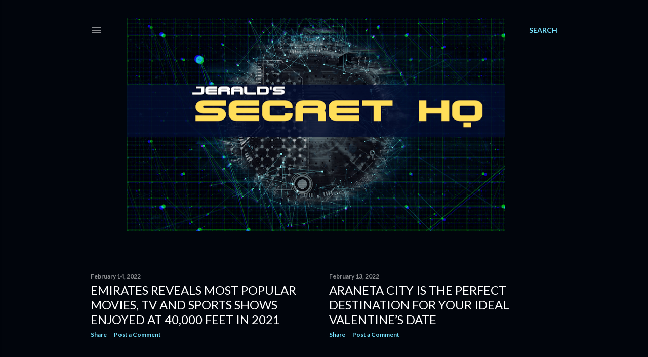

--- FILE ---
content_type: text/html; charset=UTF-8
request_url: https://www.jeralduy.com/search?updated-max=2022-02-16T21:20:00%2B08:00&max-results=11&reverse-paginate=true
body_size: 34359
content:
<!DOCTYPE html>
<html dir='ltr' lang='en'>
<head>
<meta content='width=device-width, initial-scale=1' name='viewport'/>
<title>Jerald&#39;s Secret HQ</title>
<meta content='text/html; charset=UTF-8' http-equiv='Content-Type'/>
<!-- Chrome, Firefox OS and Opera -->
<meta content='#01050c' name='theme-color'/>
<!-- Windows Phone -->
<meta content='#01050c' name='msapplication-navbutton-color'/>
<meta content='blogger' name='generator'/>
<link href='https://www.jeralduy.com/favicon.ico' rel='icon' type='image/x-icon'/>
<link href='https://www.jeralduy.com/search?updated-max=2022-02-16T05:20:00-08:00&max-results=11&reverse-paginate=true' rel='canonical'/>
<link rel="alternate" type="application/atom+xml" title="Jerald&#39;s Secret HQ - Atom" href="https://www.jeralduy.com/feeds/posts/default" />
<link rel="alternate" type="application/rss+xml" title="Jerald&#39;s Secret HQ - RSS" href="https://www.jeralduy.com/feeds/posts/default?alt=rss" />
<link rel="service.post" type="application/atom+xml" title="Jerald&#39;s Secret HQ - Atom" href="https://www.blogger.com/feeds/1988502534919676064/posts/default" />
<link rel="me" href="https://www.blogger.com/profile/03739758275535399804" />
<!--Can't find substitution for tag [blog.ieCssRetrofitLinks]-->
<meta content='https://www.jeralduy.com/search?updated-max=2022-02-16T05:20:00-08:00&max-results=11&reverse-paginate=true' property='og:url'/>
<meta content='Jerald&#39;s Secret HQ' property='og:title'/>
<meta content='command center for all things pop culture' property='og:description'/>
<meta content='https://lh3.googleusercontent.com/blogger_img_proxy/[base64]w1200-h630-p-k-no-nu' property='og:image'/>
<meta content='https://lh3.googleusercontent.com/blogger_img_proxy/[base64]w1200-h630-p-k-no-nu' property='og:image'/>
<meta content='https://lh3.googleusercontent.com/blogger_img_proxy/[base64]w1200-h630-p-k-no-nu' property='og:image'/>
<meta content='https://lh3.googleusercontent.com/blogger_img_proxy/[base64]w1200-h630-p-k-no-nu' property='og:image'/>
<meta content='https://lh3.googleusercontent.com/blogger_img_proxy/[base64]w1200-h630-p-k-no-nu' property='og:image'/>
<meta content='https://lh3.googleusercontent.com/blogger_img_proxy/[base64]w1200-h630-p-k-no-nu' property='og:image'/>
<meta content='https://lh3.googleusercontent.com/blogger_img_proxy/[base64]w1200-h630-p-k-no-nu' property='og:image'/>
<meta content='https://lh3.googleusercontent.com/blogger_img_proxy/[base64]w1200-h630-p-k-no-nu' property='og:image'/>
<meta content='https://lh3.googleusercontent.com/blogger_img_proxy/[base64]w1200-h630-p-k-no-nu' property='og:image'/>
<meta content='https://lh3.googleusercontent.com/blogger_img_proxy/[base64]w1200-h630-p-k-no-nu' property='og:image'/>
<meta content='https://lh3.googleusercontent.com/blogger_img_proxy/[base64]w1200-h630-p-k-no-nu' property='og:image'/>
<style type='text/css'>@font-face{font-family:'Lato';font-style:normal;font-weight:300;font-display:swap;src:url(//fonts.gstatic.com/s/lato/v25/S6u9w4BMUTPHh7USSwaPGQ3q5d0N7w.woff2)format('woff2');unicode-range:U+0100-02BA,U+02BD-02C5,U+02C7-02CC,U+02CE-02D7,U+02DD-02FF,U+0304,U+0308,U+0329,U+1D00-1DBF,U+1E00-1E9F,U+1EF2-1EFF,U+2020,U+20A0-20AB,U+20AD-20C0,U+2113,U+2C60-2C7F,U+A720-A7FF;}@font-face{font-family:'Lato';font-style:normal;font-weight:300;font-display:swap;src:url(//fonts.gstatic.com/s/lato/v25/S6u9w4BMUTPHh7USSwiPGQ3q5d0.woff2)format('woff2');unicode-range:U+0000-00FF,U+0131,U+0152-0153,U+02BB-02BC,U+02C6,U+02DA,U+02DC,U+0304,U+0308,U+0329,U+2000-206F,U+20AC,U+2122,U+2191,U+2193,U+2212,U+2215,U+FEFF,U+FFFD;}@font-face{font-family:'Lato';font-style:normal;font-weight:400;font-display:swap;src:url(//fonts.gstatic.com/s/lato/v25/S6uyw4BMUTPHjxAwXiWtFCfQ7A.woff2)format('woff2');unicode-range:U+0100-02BA,U+02BD-02C5,U+02C7-02CC,U+02CE-02D7,U+02DD-02FF,U+0304,U+0308,U+0329,U+1D00-1DBF,U+1E00-1E9F,U+1EF2-1EFF,U+2020,U+20A0-20AB,U+20AD-20C0,U+2113,U+2C60-2C7F,U+A720-A7FF;}@font-face{font-family:'Lato';font-style:normal;font-weight:400;font-display:swap;src:url(//fonts.gstatic.com/s/lato/v25/S6uyw4BMUTPHjx4wXiWtFCc.woff2)format('woff2');unicode-range:U+0000-00FF,U+0131,U+0152-0153,U+02BB-02BC,U+02C6,U+02DA,U+02DC,U+0304,U+0308,U+0329,U+2000-206F,U+20AC,U+2122,U+2191,U+2193,U+2212,U+2215,U+FEFF,U+FFFD;}@font-face{font-family:'Lato';font-style:normal;font-weight:700;font-display:swap;src:url(//fonts.gstatic.com/s/lato/v25/S6u9w4BMUTPHh6UVSwaPGQ3q5d0N7w.woff2)format('woff2');unicode-range:U+0100-02BA,U+02BD-02C5,U+02C7-02CC,U+02CE-02D7,U+02DD-02FF,U+0304,U+0308,U+0329,U+1D00-1DBF,U+1E00-1E9F,U+1EF2-1EFF,U+2020,U+20A0-20AB,U+20AD-20C0,U+2113,U+2C60-2C7F,U+A720-A7FF;}@font-face{font-family:'Lato';font-style:normal;font-weight:700;font-display:swap;src:url(//fonts.gstatic.com/s/lato/v25/S6u9w4BMUTPHh6UVSwiPGQ3q5d0.woff2)format('woff2');unicode-range:U+0000-00FF,U+0131,U+0152-0153,U+02BB-02BC,U+02C6,U+02DA,U+02DC,U+0304,U+0308,U+0329,U+2000-206F,U+20AC,U+2122,U+2191,U+2193,U+2212,U+2215,U+FEFF,U+FFFD;}</style>
<style id='page-skin-1' type='text/css'><!--
/*! normalize.css v3.0.1 | MIT License | git.io/normalize */html{font-family:sans-serif;-ms-text-size-adjust:100%;-webkit-text-size-adjust:100%}body{margin:0}article,aside,details,figcaption,figure,footer,header,hgroup,main,nav,section,summary{display:block}audio,canvas,progress,video{display:inline-block;vertical-align:baseline}audio:not([controls]){display:none;height:0}[hidden],template{display:none}a{background:transparent}a:active,a:hover{outline:0}abbr[title]{border-bottom:1px dotted}b,strong{font-weight:bold}dfn{font-style:italic}h1{font-size:2em;margin:.67em 0}mark{background:#ff0;color:#000}small{font-size:80%}sub,sup{font-size:75%;line-height:0;position:relative;vertical-align:baseline}sup{top:-0.5em}sub{bottom:-0.25em}img{border:0}svg:not(:root){overflow:hidden}figure{margin:1em 40px}hr{-moz-box-sizing:content-box;box-sizing:content-box;height:0}pre{overflow:auto}code,kbd,pre,samp{font-family:monospace,monospace;font-size:1em}button,input,optgroup,select,textarea{color:inherit;font:inherit;margin:0}button{overflow:visible}button,select{text-transform:none}button,html input[type="button"],input[type="reset"],input[type="submit"]{-webkit-appearance:button;cursor:pointer}button[disabled],html input[disabled]{cursor:default}button::-moz-focus-inner,input::-moz-focus-inner{border:0;padding:0}input{line-height:normal}input[type="checkbox"],input[type="radio"]{box-sizing:border-box;padding:0}input[type="number"]::-webkit-inner-spin-button,input[type="number"]::-webkit-outer-spin-button{height:auto}input[type="search"]{-webkit-appearance:textfield;-moz-box-sizing:content-box;-webkit-box-sizing:content-box;box-sizing:content-box}input[type="search"]::-webkit-search-cancel-button,input[type="search"]::-webkit-search-decoration{-webkit-appearance:none}fieldset{border:1px solid #c0c0c0;margin:0 2px;padding:.35em .625em .75em}legend{border:0;padding:0}textarea{overflow:auto}optgroup{font-weight:bold}table{border-collapse:collapse;border-spacing:0}td,th{padding:0}
/*!************************************************
* Blogger Template Style
* Name: Soho
**************************************************/
body{
overflow-wrap:break-word;
word-break:break-word;
word-wrap:break-word
}
.hidden{
display:none
}
.invisible{
visibility:hidden
}
.container::after,.float-container::after{
clear:both;
content:"";
display:table
}
.clearboth{
clear:both
}
#comments .comment .comment-actions,.subscribe-popup .FollowByEmail .follow-by-email-submit{
background:0 0;
border:0;
box-shadow:none;
color:#77e4ff;
cursor:pointer;
font-size:14px;
font-weight:700;
outline:0;
text-decoration:none;
text-transform:uppercase;
width:auto
}
.dim-overlay{
background-color:rgba(0,0,0,.54);
height:100vh;
left:0;
position:fixed;
top:0;
width:100%
}
#sharing-dim-overlay{
background-color:transparent
}
input::-ms-clear{
display:none
}
.blogger-logo,.svg-icon-24.blogger-logo{
fill:#ff9800;
opacity:1
}
.loading-spinner-large{
-webkit-animation:mspin-rotate 1.568s infinite linear;
animation:mspin-rotate 1.568s infinite linear;
height:48px;
overflow:hidden;
position:absolute;
width:48px;
z-index:200
}
.loading-spinner-large>div{
-webkit-animation:mspin-revrot 5332ms infinite steps(4);
animation:mspin-revrot 5332ms infinite steps(4)
}
.loading-spinner-large>div>div{
-webkit-animation:mspin-singlecolor-large-film 1333ms infinite steps(81);
animation:mspin-singlecolor-large-film 1333ms infinite steps(81);
background-size:100%;
height:48px;
width:3888px
}
.mspin-black-large>div>div,.mspin-grey_54-large>div>div{
background-image:url(https://www.blogblog.com/indie/mspin_black_large.svg)
}
.mspin-white-large>div>div{
background-image:url(https://www.blogblog.com/indie/mspin_white_large.svg)
}
.mspin-grey_54-large{
opacity:.54
}
@-webkit-keyframes mspin-singlecolor-large-film{
from{
-webkit-transform:translateX(0);
transform:translateX(0)
}
to{
-webkit-transform:translateX(-3888px);
transform:translateX(-3888px)
}
}
@keyframes mspin-singlecolor-large-film{
from{
-webkit-transform:translateX(0);
transform:translateX(0)
}
to{
-webkit-transform:translateX(-3888px);
transform:translateX(-3888px)
}
}
@-webkit-keyframes mspin-rotate{
from{
-webkit-transform:rotate(0);
transform:rotate(0)
}
to{
-webkit-transform:rotate(360deg);
transform:rotate(360deg)
}
}
@keyframes mspin-rotate{
from{
-webkit-transform:rotate(0);
transform:rotate(0)
}
to{
-webkit-transform:rotate(360deg);
transform:rotate(360deg)
}
}
@-webkit-keyframes mspin-revrot{
from{
-webkit-transform:rotate(0);
transform:rotate(0)
}
to{
-webkit-transform:rotate(-360deg);
transform:rotate(-360deg)
}
}
@keyframes mspin-revrot{
from{
-webkit-transform:rotate(0);
transform:rotate(0)
}
to{
-webkit-transform:rotate(-360deg);
transform:rotate(-360deg)
}
}
.skip-navigation{
background-color:#fff;
box-sizing:border-box;
color:#000;
display:block;
height:0;
left:0;
line-height:50px;
overflow:hidden;
padding-top:0;
position:fixed;
text-align:center;
top:0;
-webkit-transition:box-shadow .3s,height .3s,padding-top .3s;
transition:box-shadow .3s,height .3s,padding-top .3s;
width:100%;
z-index:900
}
.skip-navigation:focus{
box-shadow:0 4px 5px 0 rgba(0,0,0,.14),0 1px 10px 0 rgba(0,0,0,.12),0 2px 4px -1px rgba(0,0,0,.2);
height:50px
}
#main{
outline:0
}
.main-heading{
position:absolute;
clip:rect(1px,1px,1px,1px);
padding:0;
border:0;
height:1px;
width:1px;
overflow:hidden
}
.Attribution{
margin-top:1em;
text-align:center
}
.Attribution .blogger img,.Attribution .blogger svg{
vertical-align:bottom
}
.Attribution .blogger img{
margin-right:.5em
}
.Attribution div{
line-height:24px;
margin-top:.5em
}
.Attribution .copyright,.Attribution .image-attribution{
font-size:.7em;
margin-top:1.5em
}
.BLOG_mobile_video_class{
display:none
}
.bg-photo{
background-attachment:scroll!important
}
body .CSS_LIGHTBOX{
z-index:900
}
.extendable .show-less,.extendable .show-more{
border-color:#77e4ff;
color:#77e4ff;
margin-top:8px
}
.extendable .show-less.hidden,.extendable .show-more.hidden{
display:none
}
.inline-ad{
display:none;
max-width:100%;
overflow:hidden
}
.adsbygoogle{
display:block
}
#cookieChoiceInfo{
bottom:0;
top:auto
}
iframe.b-hbp-video{
border:0
}
.post-body img{
max-width:100%
}
.post-body iframe{
max-width:100%
}
.post-body a[imageanchor="1"]{
display:inline-block
}
.byline{
margin-right:1em
}
.byline:last-child{
margin-right:0
}
.link-copied-dialog{
max-width:520px;
outline:0
}
.link-copied-dialog .modal-dialog-buttons{
margin-top:8px
}
.link-copied-dialog .goog-buttonset-default{
background:0 0;
border:0
}
.link-copied-dialog .goog-buttonset-default:focus{
outline:0
}
.paging-control-container{
margin-bottom:16px
}
.paging-control-container .paging-control{
display:inline-block
}
.paging-control-container .comment-range-text::after,.paging-control-container .paging-control{
color:#77e4ff
}
.paging-control-container .comment-range-text,.paging-control-container .paging-control{
margin-right:8px
}
.paging-control-container .comment-range-text::after,.paging-control-container .paging-control::after{
content:"\b7";
cursor:default;
padding-left:8px;
pointer-events:none
}
.paging-control-container .comment-range-text:last-child::after,.paging-control-container .paging-control:last-child::after{
content:none
}
.byline.reactions iframe{
height:20px
}
.b-notification{
color:#000;
background-color:#fff;
border-bottom:solid 1px #000;
box-sizing:border-box;
padding:16px 32px;
text-align:center
}
.b-notification.visible{
-webkit-transition:margin-top .3s cubic-bezier(.4,0,.2,1);
transition:margin-top .3s cubic-bezier(.4,0,.2,1)
}
.b-notification.invisible{
position:absolute
}
.b-notification-close{
position:absolute;
right:8px;
top:8px
}
.no-posts-message{
line-height:40px;
text-align:center
}
@media screen and (max-width:1162px){
body.item-view .post-body a[imageanchor="1"][style*="float: left;"],body.item-view .post-body a[imageanchor="1"][style*="float: right;"]{
float:none!important;
clear:none!important
}
body.item-view .post-body a[imageanchor="1"] img{
display:block;
height:auto;
margin:0 auto
}
body.item-view .post-body>.separator:first-child>a[imageanchor="1"]:first-child{
margin-top:20px
}
.post-body a[imageanchor]{
display:block
}
body.item-view .post-body a[imageanchor="1"]{
margin-left:0!important;
margin-right:0!important
}
body.item-view .post-body a[imageanchor="1"]+a[imageanchor="1"]{
margin-top:16px
}
}
.item-control{
display:none
}
#comments{
border-top:1px dashed rgba(0,0,0,.54);
margin-top:20px;
padding:20px
}
#comments .comment-thread ol{
margin:0;
padding-left:0;
padding-left:0
}
#comments .comment .comment-replybox-single,#comments .comment-thread .comment-replies{
margin-left:60px
}
#comments .comment-thread .thread-count{
display:none
}
#comments .comment{
list-style-type:none;
padding:0 0 30px;
position:relative
}
#comments .comment .comment{
padding-bottom:8px
}
.comment .avatar-image-container{
position:absolute
}
.comment .avatar-image-container img{
border-radius:50%
}
.avatar-image-container svg,.comment .avatar-image-container .avatar-icon{
border-radius:50%;
border:solid 1px #ffffff;
box-sizing:border-box;
fill:#ffffff;
height:35px;
margin:0;
padding:7px;
width:35px
}
.comment .comment-block{
margin-top:10px;
margin-left:60px;
padding-bottom:0
}
#comments .comment-author-header-wrapper{
margin-left:40px
}
#comments .comment .thread-expanded .comment-block{
padding-bottom:20px
}
#comments .comment .comment-header .user,#comments .comment .comment-header .user a{
color:#ffffff;
font-style:normal;
font-weight:700
}
#comments .comment .comment-actions{
bottom:0;
margin-bottom:15px;
position:absolute
}
#comments .comment .comment-actions>*{
margin-right:8px
}
#comments .comment .comment-header .datetime{
bottom:0;
color:rgba(255, 255, 255, 0.54);
display:inline-block;
font-size:13px;
font-style:italic;
margin-left:8px
}
#comments .comment .comment-footer .comment-timestamp a,#comments .comment .comment-header .datetime a{
color:rgba(255, 255, 255, 0.54)
}
#comments .comment .comment-content,.comment .comment-body{
margin-top:12px;
word-break:break-word
}
.comment-body{
margin-bottom:12px
}
#comments.embed[data-num-comments="0"]{
border:0;
margin-top:0;
padding-top:0
}
#comments.embed[data-num-comments="0"] #comment-post-message,#comments.embed[data-num-comments="0"] div.comment-form>p,#comments.embed[data-num-comments="0"] p.comment-footer{
display:none
}
#comment-editor-src{
display:none
}
.comments .comments-content .loadmore.loaded{
max-height:0;
opacity:0;
overflow:hidden
}
.extendable .remaining-items{
height:0;
overflow:hidden;
-webkit-transition:height .3s cubic-bezier(.4,0,.2,1);
transition:height .3s cubic-bezier(.4,0,.2,1)
}
.extendable .remaining-items.expanded{
height:auto
}
.svg-icon-24,.svg-icon-24-button{
cursor:pointer;
height:24px;
width:24px;
min-width:24px
}
.touch-icon{
margin:-12px;
padding:12px
}
.touch-icon:active,.touch-icon:focus{
background-color:rgba(153,153,153,.4);
border-radius:50%
}
svg:not(:root).touch-icon{
overflow:visible
}
html[dir=rtl] .rtl-reversible-icon{
-webkit-transform:scaleX(-1);
-ms-transform:scaleX(-1);
transform:scaleX(-1)
}
.svg-icon-24-button,.touch-icon-button{
background:0 0;
border:0;
margin:0;
outline:0;
padding:0
}
.touch-icon-button .touch-icon:active,.touch-icon-button .touch-icon:focus{
background-color:transparent
}
.touch-icon-button:active .touch-icon,.touch-icon-button:focus .touch-icon{
background-color:rgba(153,153,153,.4);
border-radius:50%
}
.Profile .default-avatar-wrapper .avatar-icon{
border-radius:50%;
border:solid 1px #ffffff;
box-sizing:border-box;
fill:#ffffff;
margin:0
}
.Profile .individual .default-avatar-wrapper .avatar-icon{
padding:25px
}
.Profile .individual .avatar-icon,.Profile .individual .profile-img{
height:120px;
width:120px
}
.Profile .team .default-avatar-wrapper .avatar-icon{
padding:8px
}
.Profile .team .avatar-icon,.Profile .team .default-avatar-wrapper,.Profile .team .profile-img{
height:40px;
width:40px
}
.snippet-container{
margin:0;
position:relative;
overflow:hidden
}
.snippet-fade{
bottom:0;
box-sizing:border-box;
position:absolute;
width:96px
}
.snippet-fade{
right:0
}
.snippet-fade:after{
content:"\2026"
}
.snippet-fade:after{
float:right
}
.centered-top-container.sticky{
left:0;
position:fixed;
right:0;
top:0;
width:auto;
z-index:50;
-webkit-transition-property:opacity,-webkit-transform;
transition-property:opacity,-webkit-transform;
transition-property:transform,opacity;
transition-property:transform,opacity,-webkit-transform;
-webkit-transition-duration:.2s;
transition-duration:.2s;
-webkit-transition-timing-function:cubic-bezier(.4,0,.2,1);
transition-timing-function:cubic-bezier(.4,0,.2,1)
}
.centered-top-placeholder{
display:none
}
.collapsed-header .centered-top-placeholder{
display:block
}
.centered-top-container .Header .replaced h1,.centered-top-placeholder .Header .replaced h1{
display:none
}
.centered-top-container.sticky .Header .replaced h1{
display:block
}
.centered-top-container.sticky .Header .header-widget{
background:0 0
}
.centered-top-container.sticky .Header .header-image-wrapper{
display:none
}
.centered-top-container img,.centered-top-placeholder img{
max-width:100%
}
.collapsible{
-webkit-transition:height .3s cubic-bezier(.4,0,.2,1);
transition:height .3s cubic-bezier(.4,0,.2,1)
}
.collapsible,.collapsible>summary{
display:block;
overflow:hidden
}
.collapsible>:not(summary){
display:none
}
.collapsible[open]>:not(summary){
display:block
}
.collapsible:focus,.collapsible>summary:focus{
outline:0
}
.collapsible>summary{
cursor:pointer;
display:block;
padding:0
}
.collapsible:focus>summary,.collapsible>summary:focus{
background-color:transparent
}
.collapsible>summary::-webkit-details-marker{
display:none
}
.collapsible-title{
-webkit-box-align:center;
-webkit-align-items:center;
-ms-flex-align:center;
align-items:center;
display:-webkit-box;
display:-webkit-flex;
display:-ms-flexbox;
display:flex
}
.collapsible-title .title{
-webkit-box-flex:1;
-webkit-flex:1 1 auto;
-ms-flex:1 1 auto;
flex:1 1 auto;
-webkit-box-ordinal-group:1;
-webkit-order:0;
-ms-flex-order:0;
order:0;
overflow:hidden;
text-overflow:ellipsis;
white-space:nowrap
}
.collapsible-title .chevron-down,.collapsible[open] .collapsible-title .chevron-up{
display:block
}
.collapsible-title .chevron-up,.collapsible[open] .collapsible-title .chevron-down{
display:none
}
.flat-button{
cursor:pointer;
display:inline-block;
font-weight:700;
text-transform:uppercase;
border-radius:2px;
padding:8px;
margin:-8px
}
.flat-icon-button{
background:0 0;
border:0;
margin:0;
outline:0;
padding:0;
margin:-12px;
padding:12px;
cursor:pointer;
box-sizing:content-box;
display:inline-block;
line-height:0
}
.flat-icon-button,.flat-icon-button .splash-wrapper{
border-radius:50%
}
.flat-icon-button .splash.animate{
-webkit-animation-duration:.3s;
animation-duration:.3s
}
.overflowable-container{
max-height:28px;
overflow:hidden;
position:relative
}
.overflow-button{
cursor:pointer
}
#overflowable-dim-overlay{
background:0 0
}
.overflow-popup{
box-shadow:0 2px 2px 0 rgba(0,0,0,.14),0 3px 1px -2px rgba(0,0,0,.2),0 1px 5px 0 rgba(0,0,0,.12);
background-color:#01050c;
left:0;
max-width:calc(100% - 32px);
position:absolute;
top:0;
visibility:hidden;
z-index:101
}
.overflow-popup ul{
list-style:none
}
.overflow-popup .tabs li,.overflow-popup li{
display:block;
height:auto
}
.overflow-popup .tabs li{
padding-left:0;
padding-right:0
}
.overflow-button.hidden,.overflow-popup .tabs li.hidden,.overflow-popup li.hidden{
display:none
}
.search{
display:-webkit-box;
display:-webkit-flex;
display:-ms-flexbox;
display:flex;
line-height:24px;
width:24px
}
.search.focused{
width:100%
}
.search.focused .section{
width:100%
}
.search form{
z-index:101
}
.search h3{
display:none
}
.search form{
display:-webkit-box;
display:-webkit-flex;
display:-ms-flexbox;
display:flex;
-webkit-box-flex:1;
-webkit-flex:1 0 0;
-ms-flex:1 0 0px;
flex:1 0 0;
border-bottom:solid 1px transparent;
padding-bottom:8px
}
.search form>*{
display:none
}
.search.focused form>*{
display:block
}
.search .search-input label{
display:none
}
.centered-top-placeholder.cloned .search form{
z-index:30
}
.search.focused form{
border-color:rgba(255, 255, 255, 0.54);
position:relative;
width:auto
}
.collapsed-header .centered-top-container .search.focused form{
border-bottom-color:transparent
}
.search-expand{
-webkit-box-flex:0;
-webkit-flex:0 0 auto;
-ms-flex:0 0 auto;
flex:0 0 auto
}
.search-expand-text{
display:none
}
.search-close{
display:inline;
vertical-align:middle
}
.search-input{
-webkit-box-flex:1;
-webkit-flex:1 0 1px;
-ms-flex:1 0 1px;
flex:1 0 1px
}
.search-input input{
background:0 0;
border:0;
box-sizing:border-box;
color:rgba(255, 255, 255, 0.54);
display:inline-block;
outline:0;
width:calc(100% - 48px)
}
.search-input input.no-cursor{
color:transparent;
text-shadow:0 0 0 rgba(255, 255, 255, 0.54)
}
.collapsed-header .centered-top-container .search-action,.collapsed-header .centered-top-container .search-input input{
color:rgba(255, 255, 255, 0.54)
}
.collapsed-header .centered-top-container .search-input input.no-cursor{
color:transparent;
text-shadow:0 0 0 rgba(255, 255, 255, 0.54)
}
.collapsed-header .centered-top-container .search-input input.no-cursor:focus,.search-input input.no-cursor:focus{
outline:0
}
.search-focused>*{
visibility:hidden
}
.search-focused .search,.search-focused .search-icon{
visibility:visible
}
.search.focused .search-action{
display:block
}
.search.focused .search-action:disabled{
opacity:.3
}
.widget.Sharing .sharing-button{
display:none
}
.widget.Sharing .sharing-buttons li{
padding:0
}
.widget.Sharing .sharing-buttons li span{
display:none
}
.post-share-buttons{
position:relative
}
.centered-bottom .share-buttons .svg-icon-24,.share-buttons .svg-icon-24{
fill:#ffffff
}
.sharing-open.touch-icon-button:active .touch-icon,.sharing-open.touch-icon-button:focus .touch-icon{
background-color:transparent
}
.share-buttons{
background-color:#01050c;
border-radius:2px;
box-shadow:0 2px 2px 0 rgba(0,0,0,.14),0 3px 1px -2px rgba(0,0,0,.2),0 1px 5px 0 rgba(0,0,0,.12);
color:#ffffff;
list-style:none;
margin:0;
padding:8px 0;
position:absolute;
top:-11px;
min-width:200px;
z-index:101
}
.share-buttons.hidden{
display:none
}
.sharing-button{
background:0 0;
border:0;
margin:0;
outline:0;
padding:0;
cursor:pointer
}
.share-buttons li{
margin:0;
height:48px
}
.share-buttons li:last-child{
margin-bottom:0
}
.share-buttons li .sharing-platform-button{
box-sizing:border-box;
cursor:pointer;
display:block;
height:100%;
margin-bottom:0;
padding:0 16px;
position:relative;
width:100%
}
.share-buttons li .sharing-platform-button:focus,.share-buttons li .sharing-platform-button:hover{
background-color:rgba(128,128,128,.1);
outline:0
}
.share-buttons li svg[class*=" sharing-"],.share-buttons li svg[class^=sharing-]{
position:absolute;
top:10px
}
.share-buttons li span.sharing-platform-button{
position:relative;
top:0
}
.share-buttons li .platform-sharing-text{
display:block;
font-size:16px;
line-height:48px;
white-space:nowrap
}
.share-buttons li .platform-sharing-text{
margin-left:56px
}
.sidebar-container{
background-color:#f7f7f7;
max-width:284px;
overflow-y:auto;
-webkit-transition-property:-webkit-transform;
transition-property:-webkit-transform;
transition-property:transform;
transition-property:transform,-webkit-transform;
-webkit-transition-duration:.3s;
transition-duration:.3s;
-webkit-transition-timing-function:cubic-bezier(0,0,.2,1);
transition-timing-function:cubic-bezier(0,0,.2,1);
width:284px;
z-index:101;
-webkit-overflow-scrolling:touch
}
.sidebar-container .navigation{
line-height:0;
padding:16px
}
.sidebar-container .sidebar-back{
cursor:pointer
}
.sidebar-container .widget{
background:0 0;
margin:0 16px;
padding:16px 0
}
.sidebar-container .widget .title{
color:rgba(255, 255, 255, 0.54);
margin:0
}
.sidebar-container .widget ul{
list-style:none;
margin:0;
padding:0
}
.sidebar-container .widget ul ul{
margin-left:1em
}
.sidebar-container .widget li{
font-size:16px;
line-height:normal
}
.sidebar-container .widget+.widget{
border-top:1px dashed rgba(255, 255, 255, 0.54)
}
.BlogArchive li{
margin:16px 0
}
.BlogArchive li:last-child{
margin-bottom:0
}
.Label li a{
display:inline-block
}
.BlogArchive .post-count,.Label .label-count{
float:right;
margin-left:.25em
}
.BlogArchive .post-count::before,.Label .label-count::before{
content:"("
}
.BlogArchive .post-count::after,.Label .label-count::after{
content:")"
}
.widget.Translate .skiptranslate>div{
display:block!important
}
.widget.Profile .profile-link{
display:-webkit-box;
display:-webkit-flex;
display:-ms-flexbox;
display:flex
}
.widget.Profile .team-member .default-avatar-wrapper,.widget.Profile .team-member .profile-img{
-webkit-box-flex:0;
-webkit-flex:0 0 auto;
-ms-flex:0 0 auto;
flex:0 0 auto;
margin-right:1em
}
.widget.Profile .individual .profile-link{
-webkit-box-orient:vertical;
-webkit-box-direction:normal;
-webkit-flex-direction:column;
-ms-flex-direction:column;
flex-direction:column
}
.widget.Profile .team .profile-link .profile-name{
-webkit-align-self:center;
-ms-flex-item-align:center;
align-self:center;
display:block;
-webkit-box-flex:1;
-webkit-flex:1 1 auto;
-ms-flex:1 1 auto;
flex:1 1 auto
}
.dim-overlay{
background-color:rgba(0,0,0,.54);
z-index:100
}
body.sidebar-visible{
overflow-y:hidden
}
@media screen and (max-width:1439px){
.sidebar-container{
bottom:0;
position:fixed;
top:0;
left:0;
right:auto
}
.sidebar-container.sidebar-invisible{
-webkit-transition-timing-function:cubic-bezier(.4,0,.6,1);
transition-timing-function:cubic-bezier(.4,0,.6,1)
}
html[dir=ltr] .sidebar-container.sidebar-invisible{
-webkit-transform:translateX(-284px);
-ms-transform:translateX(-284px);
transform:translateX(-284px)
}
html[dir=rtl] .sidebar-container.sidebar-invisible{
-webkit-transform:translateX(284px);
-ms-transform:translateX(284px);
transform:translateX(284px)
}
}
@media screen and (min-width:1440px){
.sidebar-container{
position:absolute;
top:0;
left:0;
right:auto
}
.sidebar-container .navigation{
display:none
}
}
.dialog{
box-shadow:0 2px 2px 0 rgba(0,0,0,.14),0 3px 1px -2px rgba(0,0,0,.2),0 1px 5px 0 rgba(0,0,0,.12);
background:#01050c;
box-sizing:border-box;
color:#ffffff;
padding:30px;
position:fixed;
text-align:center;
width:calc(100% - 24px);
z-index:101
}
.dialog input[type=email],.dialog input[type=text]{
background-color:transparent;
border:0;
border-bottom:solid 1px rgba(255,255,255,.12);
color:#ffffff;
display:block;
font-family:Lato, sans-serif;
font-size:16px;
line-height:24px;
margin:auto;
padding-bottom:7px;
outline:0;
text-align:center;
width:100%
}
.dialog input[type=email]::-webkit-input-placeholder,.dialog input[type=text]::-webkit-input-placeholder{
color:#ffffff
}
.dialog input[type=email]::-moz-placeholder,.dialog input[type=text]::-moz-placeholder{
color:#ffffff
}
.dialog input[type=email]:-ms-input-placeholder,.dialog input[type=text]:-ms-input-placeholder{
color:#ffffff
}
.dialog input[type=email]::-ms-input-placeholder,.dialog input[type=text]::-ms-input-placeholder{
color:#ffffff
}
.dialog input[type=email]::placeholder,.dialog input[type=text]::placeholder{
color:#ffffff
}
.dialog input[type=email]:focus,.dialog input[type=text]:focus{
border-bottom:solid 2px #77e4ff;
padding-bottom:6px
}
.dialog input.no-cursor{
color:transparent;
text-shadow:0 0 0 #ffffff
}
.dialog input.no-cursor:focus{
outline:0
}
.dialog input.no-cursor:focus{
outline:0
}
.dialog input[type=submit]{
font-family:Lato, sans-serif
}
.dialog .goog-buttonset-default{
color:#77e4ff
}
.subscribe-popup{
max-width:364px
}
.subscribe-popup h3{
color:#ffffff;
font-size:1.8em;
margin-top:0
}
.subscribe-popup .FollowByEmail h3{
display:none
}
.subscribe-popup .FollowByEmail .follow-by-email-submit{
color:#77e4ff;
display:inline-block;
margin:0 auto;
margin-top:24px;
width:auto;
white-space:normal
}
.subscribe-popup .FollowByEmail .follow-by-email-submit:disabled{
cursor:default;
opacity:.3
}
@media (max-width:800px){
.blog-name div.widget.Subscribe{
margin-bottom:16px
}
body.item-view .blog-name div.widget.Subscribe{
margin:8px auto 16px auto;
width:100%
}
}
body#layout .bg-photo,body#layout .bg-photo-overlay{
display:none
}
body#layout .page_body{
padding:0;
position:relative;
top:0
}
body#layout .page{
display:inline-block;
left:inherit;
position:relative;
vertical-align:top;
width:540px
}
body#layout .centered{
max-width:954px
}
body#layout .navigation{
display:none
}
body#layout .sidebar-container{
display:inline-block;
width:40%
}
body#layout .hamburger-menu,body#layout .search{
display:none
}
body{
background-color:#01050c;
color:#ffffff;
font:normal 400 20px Lato, sans-serif;
height:100%;
margin:0;
min-height:100vh
}
h1,h2,h3,h4,h5,h6{
font-weight:400
}
a{
color:#77e4ff;
text-decoration:none
}
.dim-overlay{
z-index:100
}
body.sidebar-visible .page_body{
overflow-y:scroll
}
.widget .title{
color:rgba(255, 255, 255, 0.54);
font:normal 700 12px Lato, sans-serif
}
.extendable .show-less,.extendable .show-more{
color:#77e4ff;
font:normal 700 12px Lato, sans-serif;
margin:12px -8px 0 -8px;
text-transform:uppercase
}
.footer .widget,.main .widget{
margin:50px 0
}
.main .widget .title{
text-transform:uppercase
}
.inline-ad{
display:block;
margin-top:50px
}
.adsbygoogle{
text-align:center
}
.page_body{
display:-webkit-box;
display:-webkit-flex;
display:-ms-flexbox;
display:flex;
-webkit-box-orient:vertical;
-webkit-box-direction:normal;
-webkit-flex-direction:column;
-ms-flex-direction:column;
flex-direction:column;
min-height:100vh;
position:relative;
z-index:20
}
.page_body>*{
-webkit-box-flex:0;
-webkit-flex:0 0 auto;
-ms-flex:0 0 auto;
flex:0 0 auto
}
.page_body>#footer{
margin-top:auto
}
.centered-bottom,.centered-top{
margin:0 32px;
max-width:100%
}
.centered-top{
padding-bottom:12px;
padding-top:12px
}
.sticky .centered-top{
padding-bottom:0;
padding-top:0
}
.centered-top-container,.centered-top-placeholder{
background:#01050c
}
.centered-top{
display:-webkit-box;
display:-webkit-flex;
display:-ms-flexbox;
display:flex;
-webkit-flex-wrap:wrap;
-ms-flex-wrap:wrap;
flex-wrap:wrap;
-webkit-box-pack:justify;
-webkit-justify-content:space-between;
-ms-flex-pack:justify;
justify-content:space-between;
position:relative
}
.sticky .centered-top{
-webkit-flex-wrap:nowrap;
-ms-flex-wrap:nowrap;
flex-wrap:nowrap
}
.centered-top-container .svg-icon-24,.centered-top-placeholder .svg-icon-24{
fill:rgba(255, 255, 255, 0.54)
}
.back-button-container,.hamburger-menu-container{
-webkit-box-flex:0;
-webkit-flex:0 0 auto;
-ms-flex:0 0 auto;
flex:0 0 auto;
height:48px;
-webkit-box-ordinal-group:2;
-webkit-order:1;
-ms-flex-order:1;
order:1
}
.sticky .back-button-container,.sticky .hamburger-menu-container{
-webkit-box-ordinal-group:2;
-webkit-order:1;
-ms-flex-order:1;
order:1
}
.back-button,.hamburger-menu,.search-expand-icon{
cursor:pointer;
margin-top:0
}
.search{
-webkit-box-align:start;
-webkit-align-items:flex-start;
-ms-flex-align:start;
align-items:flex-start;
-webkit-box-flex:0;
-webkit-flex:0 0 auto;
-ms-flex:0 0 auto;
flex:0 0 auto;
height:48px;
margin-left:24px;
-webkit-box-ordinal-group:4;
-webkit-order:3;
-ms-flex-order:3;
order:3
}
.search,.search.focused{
width:auto
}
.search.focused{
position:static
}
.sticky .search{
display:none;
-webkit-box-ordinal-group:5;
-webkit-order:4;
-ms-flex-order:4;
order:4
}
.search .section{
right:0;
margin-top:12px;
position:absolute;
top:12px;
width:0
}
.sticky .search .section{
top:0
}
.search-expand{
background:0 0;
border:0;
margin:0;
outline:0;
padding:0;
color:#77e4ff;
cursor:pointer;
-webkit-box-flex:0;
-webkit-flex:0 0 auto;
-ms-flex:0 0 auto;
flex:0 0 auto;
font:normal 700 12px Lato, sans-serif;
text-transform:uppercase;
word-break:normal
}
.search.focused .search-expand{
visibility:hidden
}
.search .dim-overlay{
background:0 0
}
.search.focused .section{
max-width:400px
}
.search.focused form{
border-color:rgba(255, 255, 255, 0.54);
height:24px
}
.search.focused .search-input{
display:-webkit-box;
display:-webkit-flex;
display:-ms-flexbox;
display:flex;
-webkit-box-flex:1;
-webkit-flex:1 1 auto;
-ms-flex:1 1 auto;
flex:1 1 auto
}
.search-input input{
-webkit-box-flex:1;
-webkit-flex:1 1 auto;
-ms-flex:1 1 auto;
flex:1 1 auto;
font:normal 700 16px Lato, sans-serif
}
.search input[type=submit]{
display:none
}
.subscribe-section-container{
-webkit-box-flex:1;
-webkit-flex:1 0 auto;
-ms-flex:1 0 auto;
flex:1 0 auto;
margin-left:24px;
-webkit-box-ordinal-group:3;
-webkit-order:2;
-ms-flex-order:2;
order:2;
text-align:right
}
.sticky .subscribe-section-container{
-webkit-box-flex:0;
-webkit-flex:0 0 auto;
-ms-flex:0 0 auto;
flex:0 0 auto;
-webkit-box-ordinal-group:4;
-webkit-order:3;
-ms-flex-order:3;
order:3
}
.subscribe-button{
background:0 0;
border:0;
margin:0;
outline:0;
padding:0;
color:#77e4ff;
cursor:pointer;
display:inline-block;
font:normal 700 12px Lato, sans-serif;
line-height:48px;
margin:0;
text-transform:uppercase;
word-break:normal
}
.subscribe-popup h3{
color:rgba(255, 255, 255, 0.54);
font:normal 700 12px Lato, sans-serif;
margin-bottom:24px;
text-transform:uppercase
}
.subscribe-popup div.widget.FollowByEmail .follow-by-email-address{
color:#ffffff;
font:normal 700 12px Lato, sans-serif
}
.subscribe-popup div.widget.FollowByEmail .follow-by-email-submit{
color:#77e4ff;
font:normal 700 12px Lato, sans-serif;
margin-top:24px;
text-transform:uppercase
}
.blog-name{
-webkit-box-flex:1;
-webkit-flex:1 1 100%;
-ms-flex:1 1 100%;
flex:1 1 100%;
-webkit-box-ordinal-group:5;
-webkit-order:4;
-ms-flex-order:4;
order:4;
overflow:hidden
}
.sticky .blog-name{
-webkit-box-flex:1;
-webkit-flex:1 1 auto;
-ms-flex:1 1 auto;
flex:1 1 auto;
margin:0 12px;
-webkit-box-ordinal-group:3;
-webkit-order:2;
-ms-flex-order:2;
order:2
}
body.search-view .centered-top.search-focused .blog-name{
display:none
}
.widget.Header h1{
font:normal 300 18px Lato, sans-serif;
margin:0;
text-transform:uppercase
}
.widget.Header h1,.widget.Header h1 a{
color:#ffffff
}
.widget.Header p{
color:rgba(255, 255, 255, 0.54);
font:normal 400 12px Lato, sans-serif;
line-height:1.7
}
.sticky .widget.Header h1{
font-size:16px;
line-height:48px;
overflow:hidden;
overflow-wrap:normal;
text-overflow:ellipsis;
white-space:nowrap;
word-wrap:normal
}
.sticky .widget.Header p{
display:none
}
.sticky{
box-shadow:0 1px 3px rgba(0, 0, 0, 0.1)
}
#page_list_top .widget.PageList{
font:normal 700 14px Lato, sans-serif;
line-height:28px
}
#page_list_top .widget.PageList .title{
display:none
}
#page_list_top .widget.PageList .overflowable-contents{
overflow:hidden
}
#page_list_top .widget.PageList .overflowable-contents ul{
list-style:none;
margin:0;
padding:0
}
#page_list_top .widget.PageList .overflow-popup ul{
list-style:none;
margin:0;
padding:0 20px
}
#page_list_top .widget.PageList .overflowable-contents li{
display:inline-block
}
#page_list_top .widget.PageList .overflowable-contents li.hidden{
display:none
}
#page_list_top .widget.PageList .overflowable-contents li:not(:first-child):before{
color:rgba(255, 255, 255, 0.54);
content:"\b7"
}
#page_list_top .widget.PageList .overflow-button a,#page_list_top .widget.PageList .overflow-popup li a,#page_list_top .widget.PageList .overflowable-contents li a{
color:rgba(255, 255, 255, 0.54);
font:normal 700 14px Lato, sans-serif;
line-height:28px;
text-transform:uppercase
}
#page_list_top .widget.PageList .overflow-popup li.selected a,#page_list_top .widget.PageList .overflowable-contents li.selected a{
color:rgba(255, 255, 255, 0.54);
font:normal 700 14px Lato, sans-serif;
line-height:28px
}
#page_list_top .widget.PageList .overflow-button{
display:inline
}
.sticky #page_list_top{
display:none
}
body.homepage-view .hero-image.has-image{
background:#01050c url(none) no-repeat scroll top center /* Credit: Matt Vince (http://www.offset.com/photos/223311) */;
background-attachment:scroll;
background-color:#01050c;
background-size:cover;
height:62.5vw;
max-height:75vh;
min-height:200px;
width:100%
}
.post-filter-message{
background-color:#77e4ff;
color:rgba(0, 0, 0, 0.54);
display:-webkit-box;
display:-webkit-flex;
display:-ms-flexbox;
display:flex;
-webkit-flex-wrap:wrap;
-ms-flex-wrap:wrap;
flex-wrap:wrap;
font:normal 700 12px Lato, sans-serif;
-webkit-box-pack:justify;
-webkit-justify-content:space-between;
-ms-flex-pack:justify;
justify-content:space-between;
margin-top:50px;
padding:18px
}
.post-filter-message .message-container{
-webkit-box-flex:1;
-webkit-flex:1 1 auto;
-ms-flex:1 1 auto;
flex:1 1 auto;
min-width:0
}
.post-filter-message .home-link-container{
-webkit-box-flex:0;
-webkit-flex:0 0 auto;
-ms-flex:0 0 auto;
flex:0 0 auto
}
.post-filter-message .search-label,.post-filter-message .search-query{
color:rgba(0, 0, 0, 0.87);
font:normal 700 12px Lato, sans-serif;
text-transform:uppercase
}
.post-filter-message .home-link,.post-filter-message .home-link a{
color:rgba(0, 0, 0, 0.87);
font:normal 700 12px Lato, sans-serif;
text-transform:uppercase
}
.widget.FeaturedPost .thumb.hero-thumb{
background-position:center;
background-size:cover;
height:360px
}
.widget.FeaturedPost .featured-post-snippet:before{
content:"\2014"
}
.snippet-container,.snippet-fade{
font:normal 400 14px Lato, sans-serif;
line-height:23.8px
}
.snippet-container{
max-height:166.6px;
overflow:hidden
}
.snippet-fade{
background:-webkit-linear-gradient(left,#01050c 0,#01050c 20%,rgba(1, 5, 12, 0) 100%);
background:linear-gradient(to left,#01050c 0,#01050c 20%,rgba(1, 5, 12, 0) 100%);
color:#ffffff
}
.post-sidebar{
display:none
}
.widget.Blog .blog-posts .post-outer-container{
width:100%
}
.no-posts{
text-align:center
}
body.feed-view .widget.Blog .blog-posts .post-outer-container,body.item-view .widget.Blog .blog-posts .post-outer{
margin-bottom:50px
}
.widget.Blog .post.no-featured-image,.widget.PopularPosts .post.no-featured-image{
background-color:#77e4ff;
padding:30px
}
.widget.Blog .post>.post-share-buttons-top{
right:0;
position:absolute;
top:0
}
.widget.Blog .post>.post-share-buttons-bottom{
bottom:0;
right:0;
position:absolute
}
.blog-pager{
text-align:right
}
.blog-pager a{
color:#77e4ff;
font:normal 700 12px Lato, sans-serif;
text-transform:uppercase
}
.blog-pager .blog-pager-newer-link,.blog-pager .home-link{
display:none
}
.post-title{
font:normal 400 20px Lato, sans-serif;
margin:0;
text-transform:uppercase
}
.post-title,.post-title a{
color:#ffffff
}
.post.no-featured-image .post-title,.post.no-featured-image .post-title a{
color:rgba(0, 0, 0, 0.87)
}
body.item-view .post-body-container:before{
content:"\2014"
}
.post-body{
color:#ffffff;
font:normal 400 14px Lato, sans-serif;
line-height:1.7
}
.post-body blockquote{
color:#ffffff;
font:normal 700 16px Lato, sans-serif;
line-height:1.7;
margin-left:0;
margin-right:0
}
.post-body img{
height:auto;
max-width:100%
}
.post-body .tr-caption{
color:#ffffff;
font:normal 400 16px Lato, sans-serif;
line-height:1.7
}
.snippet-thumbnail{
position:relative
}
.snippet-thumbnail .post-header{
background:#01050c;
bottom:0;
margin-bottom:0;
padding-right:15px;
padding-bottom:5px;
padding-top:5px;
position:absolute
}
.snippet-thumbnail img{
width:100%
}
.post-footer,.post-header{
margin:8px 0
}
body.item-view .widget.Blog .post-header{
margin:0 0 16px 0
}
body.item-view .widget.Blog .post-footer{
margin:50px 0 0 0
}
.widget.FeaturedPost .post-footer{
display:-webkit-box;
display:-webkit-flex;
display:-ms-flexbox;
display:flex;
-webkit-flex-wrap:wrap;
-ms-flex-wrap:wrap;
flex-wrap:wrap;
-webkit-box-pack:justify;
-webkit-justify-content:space-between;
-ms-flex-pack:justify;
justify-content:space-between
}
.widget.FeaturedPost .post-footer>*{
-webkit-box-flex:0;
-webkit-flex:0 1 auto;
-ms-flex:0 1 auto;
flex:0 1 auto
}
.widget.FeaturedPost .post-footer,.widget.FeaturedPost .post-footer a,.widget.FeaturedPost .post-footer button{
line-height:1.7
}
.jump-link{
margin:-8px
}
.post-header,.post-header a,.post-header button{
color:rgba(255, 255, 255, 0.54);
font:normal 700 12px Lato, sans-serif
}
.post.no-featured-image .post-header,.post.no-featured-image .post-header a,.post.no-featured-image .post-header button{
color:rgba(0, 0, 0, 0.54)
}
.post-footer,.post-footer a,.post-footer button{
color:#77e4ff;
font:normal 700 12px Lato, sans-serif
}
.post.no-featured-image .post-footer,.post.no-featured-image .post-footer a,.post.no-featured-image .post-footer button{
color:rgba(0, 0, 0, 0.87)
}
body.item-view .post-footer-line{
line-height:2.3
}
.byline{
display:inline-block
}
.byline .flat-button{
text-transform:none
}
.post-header .byline:not(:last-child):after{
content:"\b7"
}
.post-header .byline:not(:last-child){
margin-right:0
}
.byline.post-labels a{
display:inline-block;
word-break:break-all
}
.byline.post-labels a:not(:last-child):after{
content:","
}
.byline.reactions .reactions-label{
line-height:22px;
vertical-align:top
}
.post-share-buttons{
margin-left:0
}
.share-buttons{
background-color:#252525;
border-radius:0;
box-shadow:0 1px 1px 1px rgba(0, 0, 0, 0.1);
color:rgba(255, 255, 255, 0.87);
font:normal 400 16px Lato, sans-serif
}
.share-buttons .svg-icon-24{
fill:#77e4ff
}
#comment-holder .continue{
display:none
}
#comment-editor{
margin-bottom:20px;
margin-top:20px
}
.widget.Attribution,.widget.Attribution .copyright,.widget.Attribution .copyright a,.widget.Attribution .image-attribution,.widget.Attribution .image-attribution a,.widget.Attribution a{
color:rgba(255, 255, 255, 0.54);
font:normal 700 12px Lato, sans-serif
}
.widget.Attribution svg{
fill:rgba(255, 255, 255, 0.54)
}
.widget.Attribution .blogger a{
display:-webkit-box;
display:-webkit-flex;
display:-ms-flexbox;
display:flex;
-webkit-align-content:center;
-ms-flex-line-pack:center;
align-content:center;
-webkit-box-pack:center;
-webkit-justify-content:center;
-ms-flex-pack:center;
justify-content:center;
line-height:24px
}
.widget.Attribution .blogger svg{
margin-right:8px
}
.widget.Profile ul{
list-style:none;
padding:0
}
.widget.Profile .individual .default-avatar-wrapper,.widget.Profile .individual .profile-img{
border-radius:50%;
display:inline-block;
height:120px;
width:120px
}
.widget.Profile .individual .profile-data a,.widget.Profile .team .profile-name{
color:#ffffff;
font:normal 300 20px Lato, sans-serif;
text-transform:none
}
.widget.Profile .individual dd{
color:#ffffff;
font:normal 400 20px Lato, sans-serif;
margin:0 auto
}
.widget.Profile .individual .profile-link,.widget.Profile .team .visit-profile{
color:#77e4ff;
font:normal 700 12px Lato, sans-serif;
text-transform:uppercase
}
.widget.Profile .team .default-avatar-wrapper,.widget.Profile .team .profile-img{
border-radius:50%;
float:left;
height:40px;
width:40px
}
.widget.Profile .team .profile-link .profile-name-wrapper{
-webkit-box-flex:1;
-webkit-flex:1 1 auto;
-ms-flex:1 1 auto;
flex:1 1 auto
}
.widget.Label li,.widget.Label span.label-size{
color:#77e4ff;
display:inline-block;
font:normal 700 12px Lato, sans-serif;
word-break:break-all
}
.widget.Label li:not(:last-child):after,.widget.Label span.label-size:not(:last-child):after{
content:","
}
.widget.PopularPosts .post{
margin-bottom:50px
}
body.item-view #sidebar .widget.PopularPosts{
margin-left:40px;
width:inherit
}
#comments{
border-top:none;
padding:0
}
#comments .comment .comment-footer,#comments .comment .comment-header,#comments .comment .comment-header .datetime,#comments .comment .comment-header .datetime a{
color:rgba(255, 255, 255, 0.54);
font:normal 700 12px Lato, sans-serif
}
#comments .comment .comment-author,#comments .comment .comment-author a,#comments .comment .comment-header .user,#comments .comment .comment-header .user a{
color:#ffffff;
font:normal 700 12px Lato, sans-serif
}
#comments .comment .comment-body,#comments .comment .comment-content{
color:#ffffff;
font:normal 400 16px Lato, sans-serif
}
#comments .comment .comment-actions,#comments .footer,#comments .footer a,#comments .loadmore,#comments .paging-control{
color:#77e4ff;
font:normal 700 12px Lato, sans-serif;
text-transform:uppercase
}
#commentsHolder{
border-bottom:none;
border-top:none
}
#comments .comment-form h4{
position:absolute;
clip:rect(1px,1px,1px,1px);
padding:0;
border:0;
height:1px;
width:1px;
overflow:hidden
}
.sidebar-container{
background-color:#01050c;
color:rgba(255, 255, 255, 0.54);
font:normal 700 14px Lato, sans-serif;
min-height:100%
}
html[dir=ltr] .sidebar-container{
box-shadow:1px 0 3px rgba(0, 0, 0, 0.1)
}
html[dir=rtl] .sidebar-container{
box-shadow:-1px 0 3px rgba(0, 0, 0, 0.1)
}
.sidebar-container a{
color:#77e4ff
}
.sidebar-container .svg-icon-24{
fill:rgba(255, 255, 255, 0.54)
}
.sidebar-container .widget{
margin:0;
margin-left:40px;
padding:40px;
padding-left:0
}
.sidebar-container .widget+.widget{
border-top:1px solid rgba(255, 255, 255, 0.54)
}
.sidebar-container .widget .title{
color:rgba(255, 255, 255, 0.54);
font:normal 700 16px Lato, sans-serif
}
.sidebar-container .widget ul li,.sidebar-container .widget.BlogArchive #ArchiveList li{
font:normal 700 14px Lato, sans-serif;
margin:1em 0 0 0
}
.sidebar-container .BlogArchive .post-count,.sidebar-container .Label .label-count{
float:none
}
.sidebar-container .Label li a{
display:inline
}
.sidebar-container .widget.Profile .default-avatar-wrapper .avatar-icon{
border-color:#ffffff;
fill:#ffffff
}
.sidebar-container .widget.Profile .individual{
text-align:center
}
.sidebar-container .widget.Profile .individual dd:before{
content:"\2014";
display:block
}
.sidebar-container .widget.Profile .individual .profile-data a,.sidebar-container .widget.Profile .team .profile-name{
color:#ffffff;
font:normal 300 20px Lato, sans-serif
}
.sidebar-container .widget.Profile .individual dd{
color:rgba(255, 255, 255, 0.87);
font:normal 400 12px Lato, sans-serif;
margin:0 30px
}
.sidebar-container .widget.Profile .individual .profile-link,.sidebar-container .widget.Profile .team .visit-profile{
color:#77e4ff;
font:normal 700 14px Lato, sans-serif
}
.sidebar-container .snippet-fade{
background:-webkit-linear-gradient(left,#01050c 0,#01050c 20%,rgba(1, 5, 12, 0) 100%);
background:linear-gradient(to left,#01050c 0,#01050c 20%,rgba(1, 5, 12, 0) 100%)
}
@media screen and (min-width:640px){
.centered-bottom,.centered-top{
margin:0 auto;
width:576px
}
.centered-top{
-webkit-flex-wrap:nowrap;
-ms-flex-wrap:nowrap;
flex-wrap:nowrap;
padding-bottom:24px;
padding-top:36px
}
.blog-name{
-webkit-box-flex:1;
-webkit-flex:1 1 auto;
-ms-flex:1 1 auto;
flex:1 1 auto;
min-width:0;
-webkit-box-ordinal-group:3;
-webkit-order:2;
-ms-flex-order:2;
order:2
}
.sticky .blog-name{
margin:0
}
.back-button-container,.hamburger-menu-container{
margin-right:36px;
-webkit-box-ordinal-group:2;
-webkit-order:1;
-ms-flex-order:1;
order:1
}
.search{
margin-left:36px;
-webkit-box-ordinal-group:5;
-webkit-order:4;
-ms-flex-order:4;
order:4
}
.search .section{
top:36px
}
.sticky .search{
display:block
}
.subscribe-section-container{
-webkit-box-flex:0;
-webkit-flex:0 0 auto;
-ms-flex:0 0 auto;
flex:0 0 auto;
margin-left:36px;
-webkit-box-ordinal-group:4;
-webkit-order:3;
-ms-flex-order:3;
order:3
}
.subscribe-button{
font:normal 700 14px Lato, sans-serif;
line-height:48px
}
.subscribe-popup h3{
font:normal 700 14px Lato, sans-serif
}
.subscribe-popup div.widget.FollowByEmail .follow-by-email-address{
font:normal 700 14px Lato, sans-serif
}
.subscribe-popup div.widget.FollowByEmail .follow-by-email-submit{
font:normal 700 14px Lato, sans-serif
}
.widget .title{
font:normal 700 14px Lato, sans-serif
}
.widget.Blog .post.no-featured-image,.widget.PopularPosts .post.no-featured-image{
padding:65px
}
.post-title{
font:normal 400 24px Lato, sans-serif
}
.blog-pager a{
font:normal 700 14px Lato, sans-serif
}
.widget.Header h1{
font:normal 300 36px Lato, sans-serif
}
.sticky .widget.Header h1{
font-size:24px
}
}
@media screen and (min-width:1162px){
.centered-bottom,.centered-top{
width:922px
}
.back-button-container,.hamburger-menu-container{
margin-right:48px
}
.search{
margin-left:48px
}
.search-expand{
font:normal 700 14px Lato, sans-serif;
line-height:48px
}
.search-expand-text{
display:block
}
.search-expand-icon{
display:none
}
.subscribe-section-container{
margin-left:48px
}
.post-filter-message{
font:normal 700 14px Lato, sans-serif
}
.post-filter-message .search-label,.post-filter-message .search-query{
font:normal 700 14px Lato, sans-serif
}
.post-filter-message .home-link{
font:normal 700 14px Lato, sans-serif
}
.widget.Blog .blog-posts .post-outer-container{
width:451px
}
body.error-view .widget.Blog .blog-posts .post-outer-container,body.item-view .widget.Blog .blog-posts .post-outer-container{
width:100%
}
body.item-view .widget.Blog .blog-posts .post-outer{
display:-webkit-box;
display:-webkit-flex;
display:-ms-flexbox;
display:flex
}
#comments,body.item-view .post-outer-container .inline-ad,body.item-view .widget.PopularPosts{
margin-left:220px;
width:682px
}
.post-sidebar{
box-sizing:border-box;
display:block;
font:normal 700 14px Lato, sans-serif;
padding-right:20px;
width:220px
}
.post-sidebar-item{
margin-bottom:30px
}
.post-sidebar-item ul{
list-style:none;
padding:0
}
.post-sidebar-item .sharing-button{
color:#77e4ff;
cursor:pointer;
display:inline-block;
font:normal 700 14px Lato, sans-serif;
line-height:normal;
word-break:normal
}
.post-sidebar-labels li{
margin-bottom:8px
}
body.item-view .widget.Blog .post{
width:682px
}
.widget.Blog .post.no-featured-image,.widget.PopularPosts .post.no-featured-image{
padding:100px 65px
}
.page .widget.FeaturedPost .post-content{
display:-webkit-box;
display:-webkit-flex;
display:-ms-flexbox;
display:flex;
-webkit-box-pack:justify;
-webkit-justify-content:space-between;
-ms-flex-pack:justify;
justify-content:space-between
}
.page .widget.FeaturedPost .thumb-link{
display:-webkit-box;
display:-webkit-flex;
display:-ms-flexbox;
display:flex
}
.page .widget.FeaturedPost .thumb.hero-thumb{
height:auto;
min-height:300px;
width:451px
}
.page .widget.FeaturedPost .post-content.has-featured-image .post-text-container{
width:425px
}
.page .widget.FeaturedPost .post-content.no-featured-image .post-text-container{
width:100%
}
.page .widget.FeaturedPost .post-header{
margin:0 0 8px 0
}
.page .widget.FeaturedPost .post-footer{
margin:8px 0 0 0
}
.post-body{
font:normal 400 16px Lato, sans-serif;
line-height:1.7
}
.post-body blockquote{
font:normal 700 24px Lato, sans-serif;
line-height:1.7
}
.snippet-container,.snippet-fade{
font:normal 400 16px Lato, sans-serif;
line-height:27.2px
}
.snippet-container{
max-height:326.4px
}
.widget.Profile .individual .profile-data a,.widget.Profile .team .profile-name{
font:normal 300 24px Lato, sans-serif
}
.widget.Profile .individual .profile-link,.widget.Profile .team .visit-profile{
font:normal 700 14px Lato, sans-serif
}
}
@media screen and (min-width:1440px){
body{
position:relative
}
.page_body{
margin-left:284px
}
.sticky .centered-top{
padding-left:284px
}
.hamburger-menu-container{
display:none
}
.sidebar-container{
overflow:visible;
z-index:32
}
}

--></style>
<style id='template-skin-1' type='text/css'><!--
body#layout .hidden,
body#layout .invisible {
display: inherit;
}
body#layout .page {
width: 60%;
}
body#layout.ltr .page {
float: right;
}
body#layout.rtl .page {
float: left;
}
body#layout .sidebar-container {
width: 40%;
}
body#layout.ltr .sidebar-container {
float: left;
}
body#layout.rtl .sidebar-container {
float: right;
}
--></style>
<script async='async' src='//pagead2.googlesyndication.com/pagead/js/adsbygoogle.js'></script>
<script async='async' src='https://www.gstatic.com/external_hosted/imagesloaded/imagesloaded-3.1.8.min.js'></script>
<script async='async' src='https://www.gstatic.com/external_hosted/vanillamasonry-v3_1_5/masonry.pkgd.min.js'></script>
<script async='async' src='https://www.gstatic.com/external_hosted/clipboardjs/clipboard.min.js'></script>
<meta name='google-adsense-platform-account' content='ca-host-pub-1556223355139109'/>
<meta name='google-adsense-platform-domain' content='blogspot.com'/>

<!-- data-ad-client=ca-pub-9546157976879080 -->

<link rel="stylesheet" href="https://fonts.googleapis.com/css2?display=swap&family=Lato&family=Roboto&family=Roboto+Mono&family=Poppins&family=Raleway&family=Roboto+Slab&family=Merriweather&family=Ubuntu&family=Playfair+Display&family=Nunito&family=Quicksand"></head>
<body class='search-view feed-view version-1-3-3 variant-fancy_neon'>
<a class='skip-navigation' href='#main' tabindex='0'>
Skip to main content
</a>
<div class='page'>
<div class='page_body'>
<div class='main-page-body-content'>
<div class='centered-top-placeholder'></div>
<header class='centered-top-container' role='banner'>
<div class='centered-top'>
<div class='hamburger-menu-container'>
<svg class='svg-icon-24 touch-icon hamburger-menu'>
<use xlink:href='/responsive/sprite_v1_6.css.svg#ic_menu_black_24dp' xmlns:xlink='http://www.w3.org/1999/xlink'></use>
</svg>
</div>
<div class='search'>
<button aria-label='Search' class='search-expand touch-icon-button'>
<div class='search-expand-text'>Search</div>
<svg class='svg-icon-24 touch-icon search-expand-icon'>
<use xlink:href='/responsive/sprite_v1_6.css.svg#ic_search_black_24dp' xmlns:xlink='http://www.w3.org/1999/xlink'></use>
</svg>
</button>
<div class='section' id='search_top' name='Search (Top)'><div class='widget BlogSearch' data-version='2' id='BlogSearch1'>
<h3 class='title'>
explore
</h3>
<div class='widget-content' role='search'>
<form action='https://www.jeralduy.com/search' target='_top'>
<div class='search-input'>
<input aria-label='Search this blog' autocomplete='off' name='q' placeholder='Search this blog' value=''/>
</div>
<label>
<input type='submit'/>
<svg class='svg-icon-24 touch-icon search-icon'>
<use xlink:href='/responsive/sprite_v1_6.css.svg#ic_search_black_24dp' xmlns:xlink='http://www.w3.org/1999/xlink'></use>
</svg>
</label>
</form>
</div>
</div></div>
</div>
<div class='blog-name'>
<div class='section' id='header' name='Header'><div class='widget Header' data-version='2' id='Header1'>
<div class='header-widget'>
<a class='header-image-wrapper' href='https://www.jeralduy.com/'>
<img alt='Jerald&#39;s Secret HQ' data-original-height='257' data-original-width='456' src='https://blogger.googleusercontent.com/img/a/AVvXsEhhb4pjQepymx_lfrq8SNgeoKM9YrDykmEJFNd7tzo8LcjnHRBAG-IR4aBCf3LEyPA41tm-UERlLAPtl6fzMk7o9tNzC9Up4UIzhl-1Wmzqk2z_BvZTJh3DJ2fRgO7uMmbcbWDa7KuqWJ-1fr9EvDX1kg6Pvt2WVszuTfYNckgIc01v6_BaIX3ssWzF1hM=s456' srcset='https://blogger.googleusercontent.com/img/a/AVvXsEhhb4pjQepymx_lfrq8SNgeoKM9YrDykmEJFNd7tzo8LcjnHRBAG-IR4aBCf3LEyPA41tm-UERlLAPtl6fzMk7o9tNzC9Up4UIzhl-1Wmzqk2z_BvZTJh3DJ2fRgO7uMmbcbWDa7KuqWJ-1fr9EvDX1kg6Pvt2WVszuTfYNckgIc01v6_BaIX3ssWzF1hM=w120 120w, https://blogger.googleusercontent.com/img/a/AVvXsEhhb4pjQepymx_lfrq8SNgeoKM9YrDykmEJFNd7tzo8LcjnHRBAG-IR4aBCf3LEyPA41tm-UERlLAPtl6fzMk7o9tNzC9Up4UIzhl-1Wmzqk2z_BvZTJh3DJ2fRgO7uMmbcbWDa7KuqWJ-1fr9EvDX1kg6Pvt2WVszuTfYNckgIc01v6_BaIX3ssWzF1hM=w240 240w, https://blogger.googleusercontent.com/img/a/AVvXsEhhb4pjQepymx_lfrq8SNgeoKM9YrDykmEJFNd7tzo8LcjnHRBAG-IR4aBCf3LEyPA41tm-UERlLAPtl6fzMk7o9tNzC9Up4UIzhl-1Wmzqk2z_BvZTJh3DJ2fRgO7uMmbcbWDa7KuqWJ-1fr9EvDX1kg6Pvt2WVszuTfYNckgIc01v6_BaIX3ssWzF1hM=w480 480w, https://blogger.googleusercontent.com/img/a/AVvXsEhhb4pjQepymx_lfrq8SNgeoKM9YrDykmEJFNd7tzo8LcjnHRBAG-IR4aBCf3LEyPA41tm-UERlLAPtl6fzMk7o9tNzC9Up4UIzhl-1Wmzqk2z_BvZTJh3DJ2fRgO7uMmbcbWDa7KuqWJ-1fr9EvDX1kg6Pvt2WVszuTfYNckgIc01v6_BaIX3ssWzF1hM=w640 640w, https://blogger.googleusercontent.com/img/a/AVvXsEhhb4pjQepymx_lfrq8SNgeoKM9YrDykmEJFNd7tzo8LcjnHRBAG-IR4aBCf3LEyPA41tm-UERlLAPtl6fzMk7o9tNzC9Up4UIzhl-1Wmzqk2z_BvZTJh3DJ2fRgO7uMmbcbWDa7KuqWJ-1fr9EvDX1kg6Pvt2WVszuTfYNckgIc01v6_BaIX3ssWzF1hM=w800 800w'/>
</a>
<div class='replaced'>
<h1>
<a href='https://www.jeralduy.com/'>
Jerald's Secret HQ
</a>
</h1>
</div>
</div>
</div></div>
<nav role='navigation'>
<div class='no-items section' id='page_list_top' name='Page List (Top)'>
</div>
</nav>
</div>
</div>
</header>
<div class='hero-image'></div>
<main class='centered-bottom' id='main' role='main' tabindex='-1'>
<h2 class='main-heading'>Posts</h2>
<div class='main section' id='page_body' name='Page Body'>
<div class='widget Blog' data-version='2' id='Blog1'>
<div class='blog-posts hfeed container'>
<div class='post-outer-container'>
<div class='post-outer'>
<div class='post has-featured-image'>
<script type='application/ld+json'>{
  "@context": "http://schema.org",
  "@type": "BlogPosting",
  "mainEntityOfPage": {
    "@type": "WebPage",
    "@id": "https://www.jeralduy.com/2022/02/emirates-most-popular-tv-shows-movies-sports.html"
  },
  "headline": "Emirates reveals most popular movies, TV and sports shows enjoyed at 40,000 feet in 2021","description": "Sci-fi action thriller Tenet  and family favorite Cruella  were among the most-watched movies, while Friends: The Reunion  topped the TV cha...","datePublished": "2022-02-14T08:54:00+08:00",
  "dateModified": "2022-02-14T08:54:46+08:00","image": {
    "@type": "ImageObject","url": "https://lh3.googleusercontent.com/blogger_img_proxy/[base64]w1200-h630-p-k-no-nu",
    "height": 630,
    "width": 1200},"publisher": {
    "@type": "Organization",
    "name": "Blogger",
    "logo": {
      "@type": "ImageObject",
      "url": "https://blogger.googleusercontent.com/img/b/U2hvZWJveA/AVvXsEgfMvYAhAbdHksiBA24JKmb2Tav6K0GviwztID3Cq4VpV96HaJfy0viIu8z1SSw_G9n5FQHZWSRao61M3e58ImahqBtr7LiOUS6m_w59IvDYwjmMcbq3fKW4JSbacqkbxTo8B90dWp0Cese92xfLMPe_tg11g/h60/",
      "width": 206,
      "height": 60
    }
  },"author": {
    "@type": "Person",
    "name": "Jerald Uy"
  }
}</script>
<div class='snippet-thumbnail'>
<a href='https://www.jeralduy.com/2022/02/emirates-most-popular-tv-shows-movies-sports.html'><img alt='Image' sizes='(max-width: 576px) 100vw, (max-width: 1024px) 576px, 490px' src='https://lh3.googleusercontent.com/blogger_img_proxy/[base64]' srcset='https://lh3.googleusercontent.com/blogger_img_proxy/[base64]w320 320w, https://lh3.googleusercontent.com/blogger_img_proxy/[base64]w490 490w, https://lh3.googleusercontent.com/blogger_img_proxy/[base64]w576 576w, https://lh3.googleusercontent.com/blogger_img_proxy/[base64]w1152 1152w'/></a>
<div class='post-header'>
<div class='post-header-line-1'>
<span class='byline post-timestamp'>
<meta content='https://www.jeralduy.com/2022/02/emirates-most-popular-tv-shows-movies-sports.html'/>
<a class='timestamp-link' href='https://www.jeralduy.com/2022/02/emirates-most-popular-tv-shows-movies-sports.html' rel='bookmark' title='permanent link'>
<time class='published' datetime='2022-02-14T08:54:00+08:00' title='2022-02-14T08:54:00+08:00'>
February 14, 2022
</time>
</a>
</span>
</div>
</div>
</div>
<a name='1850705461821969109'></a>
<h3 class='post-title entry-title'>
<a href='https://www.jeralduy.com/2022/02/emirates-most-popular-tv-shows-movies-sports.html'>Emirates reveals most popular movies, TV and sports shows enjoyed at 40,000 feet in 2021</a>
</h3>
<div class='post-footer'>
<div class='post-footer-line post-footer-line-0'>
<div class='byline post-share-buttons goog-inline-block'>
<div aria-owns='sharing-popup-Blog1-footer-0-1850705461821969109' class='sharing' data-title='Emirates reveals most popular movies, TV and sports shows enjoyed at 40,000 feet in 2021'>
<button aria-controls='sharing-popup-Blog1-footer-0-1850705461821969109' aria-label='Share' class='sharing-button touch-icon-button' id='sharing-button-Blog1-footer-0-1850705461821969109' role='button'>
Share
</button>
<div class='share-buttons-container'>
<ul aria-hidden='true' aria-label='Share' class='share-buttons hidden' id='sharing-popup-Blog1-footer-0-1850705461821969109' role='menu'>
<li>
<span aria-label='Get link' class='sharing-platform-button sharing-element-link' data-href='https://www.blogger.com/share-post.g?blogID=1988502534919676064&postID=1850705461821969109&target=' data-url='https://www.jeralduy.com/2022/02/emirates-most-popular-tv-shows-movies-sports.html' role='menuitem' tabindex='-1' title='Get link'>
<svg class='svg-icon-24 touch-icon sharing-link'>
<use xlink:href='/responsive/sprite_v1_6.css.svg#ic_24_link_dark' xmlns:xlink='http://www.w3.org/1999/xlink'></use>
</svg>
<span class='platform-sharing-text'>Get link</span>
</span>
</li>
<li>
<span aria-label='Share to Facebook' class='sharing-platform-button sharing-element-facebook' data-href='https://www.blogger.com/share-post.g?blogID=1988502534919676064&postID=1850705461821969109&target=facebook' data-url='https://www.jeralduy.com/2022/02/emirates-most-popular-tv-shows-movies-sports.html' role='menuitem' tabindex='-1' title='Share to Facebook'>
<svg class='svg-icon-24 touch-icon sharing-facebook'>
<use xlink:href='/responsive/sprite_v1_6.css.svg#ic_24_facebook_dark' xmlns:xlink='http://www.w3.org/1999/xlink'></use>
</svg>
<span class='platform-sharing-text'>Facebook</span>
</span>
</li>
<li>
<span aria-label='Share to X' class='sharing-platform-button sharing-element-twitter' data-href='https://www.blogger.com/share-post.g?blogID=1988502534919676064&postID=1850705461821969109&target=twitter' data-url='https://www.jeralduy.com/2022/02/emirates-most-popular-tv-shows-movies-sports.html' role='menuitem' tabindex='-1' title='Share to X'>
<svg class='svg-icon-24 touch-icon sharing-twitter'>
<use xlink:href='/responsive/sprite_v1_6.css.svg#ic_24_twitter_dark' xmlns:xlink='http://www.w3.org/1999/xlink'></use>
</svg>
<span class='platform-sharing-text'>X</span>
</span>
</li>
<li>
<span aria-label='Share to Pinterest' class='sharing-platform-button sharing-element-pinterest' data-href='https://www.blogger.com/share-post.g?blogID=1988502534919676064&postID=1850705461821969109&target=pinterest' data-url='https://www.jeralduy.com/2022/02/emirates-most-popular-tv-shows-movies-sports.html' role='menuitem' tabindex='-1' title='Share to Pinterest'>
<svg class='svg-icon-24 touch-icon sharing-pinterest'>
<use xlink:href='/responsive/sprite_v1_6.css.svg#ic_24_pinterest_dark' xmlns:xlink='http://www.w3.org/1999/xlink'></use>
</svg>
<span class='platform-sharing-text'>Pinterest</span>
</span>
</li>
<li>
<span aria-label='Email' class='sharing-platform-button sharing-element-email' data-href='https://www.blogger.com/share-post.g?blogID=1988502534919676064&postID=1850705461821969109&target=email' data-url='https://www.jeralduy.com/2022/02/emirates-most-popular-tv-shows-movies-sports.html' role='menuitem' tabindex='-1' title='Email'>
<svg class='svg-icon-24 touch-icon sharing-email'>
<use xlink:href='/responsive/sprite_v1_6.css.svg#ic_24_email_dark' xmlns:xlink='http://www.w3.org/1999/xlink'></use>
</svg>
<span class='platform-sharing-text'>Email</span>
</span>
</li>
<li aria-hidden='true' class='hidden'>
<span aria-label='Share to other apps' class='sharing-platform-button sharing-element-other' data-url='https://www.jeralduy.com/2022/02/emirates-most-popular-tv-shows-movies-sports.html' role='menuitem' tabindex='-1' title='Share to other apps'>
<svg class='svg-icon-24 touch-icon sharing-sharingOther'>
<use xlink:href='/responsive/sprite_v1_6.css.svg#ic_more_horiz_black_24dp' xmlns:xlink='http://www.w3.org/1999/xlink'></use>
</svg>
<span class='platform-sharing-text'>Other Apps</span>
</span>
</li>
</ul>
</div>
</div>
</div>
<span class='byline post-comment-link container'>
<a class='comment-link' href='https://www.jeralduy.com/2022/02/emirates-most-popular-tv-shows-movies-sports.html#comments' onclick=''>
Post a Comment
</a>
</span>
</div>
</div>
</div>
</div>
</div>
<div class='post-outer-container'>
<div class='post-outer'>
<div class='post has-featured-image'>
<script type='application/ld+json'>{
  "@context": "http://schema.org",
  "@type": "BlogPosting",
  "mainEntityOfPage": {
    "@type": "WebPage",
    "@id": "https://www.jeralduy.com/2022/02/araneta-city-valentines-day.html"
  },
  "headline": "Araneta City is the perfect destination for your ideal Valentine&#8217;s date","description": "&#160; Valentine&#8217;s Day is just around the corner! We know how planning for the perfect date can be a bit stressful. But don&#8217;t you worry! Because ...","datePublished": "2022-02-13T14:46:00+08:00",
  "dateModified": "2022-02-13T14:46:45+08:00","image": {
    "@type": "ImageObject","url": "https://lh3.googleusercontent.com/blogger_img_proxy/[base64]w1200-h630-p-k-no-nu",
    "height": 630,
    "width": 1200},"publisher": {
    "@type": "Organization",
    "name": "Blogger",
    "logo": {
      "@type": "ImageObject",
      "url": "https://blogger.googleusercontent.com/img/b/U2hvZWJveA/AVvXsEgfMvYAhAbdHksiBA24JKmb2Tav6K0GviwztID3Cq4VpV96HaJfy0viIu8z1SSw_G9n5FQHZWSRao61M3e58ImahqBtr7LiOUS6m_w59IvDYwjmMcbq3fKW4JSbacqkbxTo8B90dWp0Cese92xfLMPe_tg11g/h60/",
      "width": 206,
      "height": 60
    }
  },"author": {
    "@type": "Person",
    "name": "Jerald Uy"
  }
}</script>
<div class='snippet-thumbnail'>
<a href='https://www.jeralduy.com/2022/02/araneta-city-valentines-day.html'><img alt='Image' sizes='(max-width: 576px) 100vw, (max-width: 1024px) 576px, 490px' src='https://lh3.googleusercontent.com/blogger_img_proxy/[base64]' srcset='https://lh3.googleusercontent.com/blogger_img_proxy/[base64]w320 320w, https://lh3.googleusercontent.com/blogger_img_proxy/[base64]w490 490w, https://lh3.googleusercontent.com/blogger_img_proxy/[base64]w576 576w, https://lh3.googleusercontent.com/blogger_img_proxy/[base64]w1152 1152w'/></a>
<div class='post-header'>
<div class='post-header-line-1'>
<span class='byline post-timestamp'>
<meta content='https://www.jeralduy.com/2022/02/araneta-city-valentines-day.html'/>
<a class='timestamp-link' href='https://www.jeralduy.com/2022/02/araneta-city-valentines-day.html' rel='bookmark' title='permanent link'>
<time class='published' datetime='2022-02-13T14:46:00+08:00' title='2022-02-13T14:46:00+08:00'>
February 13, 2022
</time>
</a>
</span>
</div>
</div>
</div>
<a name='4172580497183623895'></a>
<h3 class='post-title entry-title'>
<a href='https://www.jeralduy.com/2022/02/araneta-city-valentines-day.html'>Araneta City is the perfect destination for your ideal Valentine&#8217;s date</a>
</h3>
<div class='post-footer'>
<div class='post-footer-line post-footer-line-0'>
<div class='byline post-share-buttons goog-inline-block'>
<div aria-owns='sharing-popup-Blog1-footer-0-4172580497183623895' class='sharing' data-title='Araneta City is the perfect destination for your ideal Valentine’s date'>
<button aria-controls='sharing-popup-Blog1-footer-0-4172580497183623895' aria-label='Share' class='sharing-button touch-icon-button' id='sharing-button-Blog1-footer-0-4172580497183623895' role='button'>
Share
</button>
<div class='share-buttons-container'>
<ul aria-hidden='true' aria-label='Share' class='share-buttons hidden' id='sharing-popup-Blog1-footer-0-4172580497183623895' role='menu'>
<li>
<span aria-label='Get link' class='sharing-platform-button sharing-element-link' data-href='https://www.blogger.com/share-post.g?blogID=1988502534919676064&postID=4172580497183623895&target=' data-url='https://www.jeralduy.com/2022/02/araneta-city-valentines-day.html' role='menuitem' tabindex='-1' title='Get link'>
<svg class='svg-icon-24 touch-icon sharing-link'>
<use xlink:href='/responsive/sprite_v1_6.css.svg#ic_24_link_dark' xmlns:xlink='http://www.w3.org/1999/xlink'></use>
</svg>
<span class='platform-sharing-text'>Get link</span>
</span>
</li>
<li>
<span aria-label='Share to Facebook' class='sharing-platform-button sharing-element-facebook' data-href='https://www.blogger.com/share-post.g?blogID=1988502534919676064&postID=4172580497183623895&target=facebook' data-url='https://www.jeralduy.com/2022/02/araneta-city-valentines-day.html' role='menuitem' tabindex='-1' title='Share to Facebook'>
<svg class='svg-icon-24 touch-icon sharing-facebook'>
<use xlink:href='/responsive/sprite_v1_6.css.svg#ic_24_facebook_dark' xmlns:xlink='http://www.w3.org/1999/xlink'></use>
</svg>
<span class='platform-sharing-text'>Facebook</span>
</span>
</li>
<li>
<span aria-label='Share to X' class='sharing-platform-button sharing-element-twitter' data-href='https://www.blogger.com/share-post.g?blogID=1988502534919676064&postID=4172580497183623895&target=twitter' data-url='https://www.jeralduy.com/2022/02/araneta-city-valentines-day.html' role='menuitem' tabindex='-1' title='Share to X'>
<svg class='svg-icon-24 touch-icon sharing-twitter'>
<use xlink:href='/responsive/sprite_v1_6.css.svg#ic_24_twitter_dark' xmlns:xlink='http://www.w3.org/1999/xlink'></use>
</svg>
<span class='platform-sharing-text'>X</span>
</span>
</li>
<li>
<span aria-label='Share to Pinterest' class='sharing-platform-button sharing-element-pinterest' data-href='https://www.blogger.com/share-post.g?blogID=1988502534919676064&postID=4172580497183623895&target=pinterest' data-url='https://www.jeralduy.com/2022/02/araneta-city-valentines-day.html' role='menuitem' tabindex='-1' title='Share to Pinterest'>
<svg class='svg-icon-24 touch-icon sharing-pinterest'>
<use xlink:href='/responsive/sprite_v1_6.css.svg#ic_24_pinterest_dark' xmlns:xlink='http://www.w3.org/1999/xlink'></use>
</svg>
<span class='platform-sharing-text'>Pinterest</span>
</span>
</li>
<li>
<span aria-label='Email' class='sharing-platform-button sharing-element-email' data-href='https://www.blogger.com/share-post.g?blogID=1988502534919676064&postID=4172580497183623895&target=email' data-url='https://www.jeralduy.com/2022/02/araneta-city-valentines-day.html' role='menuitem' tabindex='-1' title='Email'>
<svg class='svg-icon-24 touch-icon sharing-email'>
<use xlink:href='/responsive/sprite_v1_6.css.svg#ic_24_email_dark' xmlns:xlink='http://www.w3.org/1999/xlink'></use>
</svg>
<span class='platform-sharing-text'>Email</span>
</span>
</li>
<li aria-hidden='true' class='hidden'>
<span aria-label='Share to other apps' class='sharing-platform-button sharing-element-other' data-url='https://www.jeralduy.com/2022/02/araneta-city-valentines-day.html' role='menuitem' tabindex='-1' title='Share to other apps'>
<svg class='svg-icon-24 touch-icon sharing-sharingOther'>
<use xlink:href='/responsive/sprite_v1_6.css.svg#ic_more_horiz_black_24dp' xmlns:xlink='http://www.w3.org/1999/xlink'></use>
</svg>
<span class='platform-sharing-text'>Other Apps</span>
</span>
</li>
</ul>
</div>
</div>
</div>
<span class='byline post-comment-link container'>
<a class='comment-link' href='https://www.jeralduy.com/2022/02/araneta-city-valentines-day.html#comments' onclick=''>
Post a Comment
</a>
</span>
</div>
</div>
</div>
</div>
</div>
<div class='post-outer-container'>
<div class='post-outer'>
<div class='post has-featured-image'>
<script type='application/ld+json'>{
  "@context": "http://schema.org",
  "@type": "BlogPosting",
  "mainEntityOfPage": {
    "@type": "WebPage",
    "@id": "https://www.jeralduy.com/2022/02/meet-cast-of-pldt-homes.html"
  },
  "headline": "Meet the cast of PLDT Home&#8217;s  #SpeedThatMovesYou musical series","description": "&#160; This Valentine&#8217;s Day, the country&#8217;s hottest stars Gigi de Lana, Markus Paterson and Kaori Oinuma headline PLDT Home&#8217;s new music anthology ...","datePublished": "2022-02-13T13:42:00+08:00",
  "dateModified": "2022-02-13T13:42:20+08:00","image": {
    "@type": "ImageObject","url": "https://lh3.googleusercontent.com/blogger_img_proxy/[base64]w1200-h630-p-k-no-nu",
    "height": 630,
    "width": 1200},"publisher": {
    "@type": "Organization",
    "name": "Blogger",
    "logo": {
      "@type": "ImageObject",
      "url": "https://blogger.googleusercontent.com/img/b/U2hvZWJveA/AVvXsEgfMvYAhAbdHksiBA24JKmb2Tav6K0GviwztID3Cq4VpV96HaJfy0viIu8z1SSw_G9n5FQHZWSRao61M3e58ImahqBtr7LiOUS6m_w59IvDYwjmMcbq3fKW4JSbacqkbxTo8B90dWp0Cese92xfLMPe_tg11g/h60/",
      "width": 206,
      "height": 60
    }
  },"author": {
    "@type": "Person",
    "name": "Jerald Uy"
  }
}</script>
<div class='snippet-thumbnail'>
<a href='https://www.jeralduy.com/2022/02/meet-cast-of-pldt-homes.html'><img alt='Image' sizes='(max-width: 576px) 100vw, (max-width: 1024px) 576px, 490px' src='https://lh3.googleusercontent.com/blogger_img_proxy/[base64]' srcset='https://lh3.googleusercontent.com/blogger_img_proxy/[base64]w320 320w, https://lh3.googleusercontent.com/blogger_img_proxy/[base64]w490 490w, https://lh3.googleusercontent.com/blogger_img_proxy/[base64]w576 576w, https://lh3.googleusercontent.com/blogger_img_proxy/[base64]w1152 1152w'/></a>
<div class='post-header'>
<div class='post-header-line-1'>
<span class='byline post-timestamp'>
<meta content='https://www.jeralduy.com/2022/02/meet-cast-of-pldt-homes.html'/>
<a class='timestamp-link' href='https://www.jeralduy.com/2022/02/meet-cast-of-pldt-homes.html' rel='bookmark' title='permanent link'>
<time class='published' datetime='2022-02-13T13:42:00+08:00' title='2022-02-13T13:42:00+08:00'>
February 13, 2022
</time>
</a>
</span>
</div>
</div>
</div>
<a name='5534318850895056530'></a>
<h3 class='post-title entry-title'>
<a href='https://www.jeralduy.com/2022/02/meet-cast-of-pldt-homes.html'>Meet the cast of PLDT Home&#8217;s  #SpeedThatMovesYou musical series</a>
</h3>
<div class='post-footer'>
<div class='post-footer-line post-footer-line-0'>
<div class='byline post-share-buttons goog-inline-block'>
<div aria-owns='sharing-popup-Blog1-footer-0-5534318850895056530' class='sharing' data-title='Meet the cast of PLDT Home’s  #SpeedThatMovesYou musical series'>
<button aria-controls='sharing-popup-Blog1-footer-0-5534318850895056530' aria-label='Share' class='sharing-button touch-icon-button' id='sharing-button-Blog1-footer-0-5534318850895056530' role='button'>
Share
</button>
<div class='share-buttons-container'>
<ul aria-hidden='true' aria-label='Share' class='share-buttons hidden' id='sharing-popup-Blog1-footer-0-5534318850895056530' role='menu'>
<li>
<span aria-label='Get link' class='sharing-platform-button sharing-element-link' data-href='https://www.blogger.com/share-post.g?blogID=1988502534919676064&postID=5534318850895056530&target=' data-url='https://www.jeralduy.com/2022/02/meet-cast-of-pldt-homes.html' role='menuitem' tabindex='-1' title='Get link'>
<svg class='svg-icon-24 touch-icon sharing-link'>
<use xlink:href='/responsive/sprite_v1_6.css.svg#ic_24_link_dark' xmlns:xlink='http://www.w3.org/1999/xlink'></use>
</svg>
<span class='platform-sharing-text'>Get link</span>
</span>
</li>
<li>
<span aria-label='Share to Facebook' class='sharing-platform-button sharing-element-facebook' data-href='https://www.blogger.com/share-post.g?blogID=1988502534919676064&postID=5534318850895056530&target=facebook' data-url='https://www.jeralduy.com/2022/02/meet-cast-of-pldt-homes.html' role='menuitem' tabindex='-1' title='Share to Facebook'>
<svg class='svg-icon-24 touch-icon sharing-facebook'>
<use xlink:href='/responsive/sprite_v1_6.css.svg#ic_24_facebook_dark' xmlns:xlink='http://www.w3.org/1999/xlink'></use>
</svg>
<span class='platform-sharing-text'>Facebook</span>
</span>
</li>
<li>
<span aria-label='Share to X' class='sharing-platform-button sharing-element-twitter' data-href='https://www.blogger.com/share-post.g?blogID=1988502534919676064&postID=5534318850895056530&target=twitter' data-url='https://www.jeralduy.com/2022/02/meet-cast-of-pldt-homes.html' role='menuitem' tabindex='-1' title='Share to X'>
<svg class='svg-icon-24 touch-icon sharing-twitter'>
<use xlink:href='/responsive/sprite_v1_6.css.svg#ic_24_twitter_dark' xmlns:xlink='http://www.w3.org/1999/xlink'></use>
</svg>
<span class='platform-sharing-text'>X</span>
</span>
</li>
<li>
<span aria-label='Share to Pinterest' class='sharing-platform-button sharing-element-pinterest' data-href='https://www.blogger.com/share-post.g?blogID=1988502534919676064&postID=5534318850895056530&target=pinterest' data-url='https://www.jeralduy.com/2022/02/meet-cast-of-pldt-homes.html' role='menuitem' tabindex='-1' title='Share to Pinterest'>
<svg class='svg-icon-24 touch-icon sharing-pinterest'>
<use xlink:href='/responsive/sprite_v1_6.css.svg#ic_24_pinterest_dark' xmlns:xlink='http://www.w3.org/1999/xlink'></use>
</svg>
<span class='platform-sharing-text'>Pinterest</span>
</span>
</li>
<li>
<span aria-label='Email' class='sharing-platform-button sharing-element-email' data-href='https://www.blogger.com/share-post.g?blogID=1988502534919676064&postID=5534318850895056530&target=email' data-url='https://www.jeralduy.com/2022/02/meet-cast-of-pldt-homes.html' role='menuitem' tabindex='-1' title='Email'>
<svg class='svg-icon-24 touch-icon sharing-email'>
<use xlink:href='/responsive/sprite_v1_6.css.svg#ic_24_email_dark' xmlns:xlink='http://www.w3.org/1999/xlink'></use>
</svg>
<span class='platform-sharing-text'>Email</span>
</span>
</li>
<li aria-hidden='true' class='hidden'>
<span aria-label='Share to other apps' class='sharing-platform-button sharing-element-other' data-url='https://www.jeralduy.com/2022/02/meet-cast-of-pldt-homes.html' role='menuitem' tabindex='-1' title='Share to other apps'>
<svg class='svg-icon-24 touch-icon sharing-sharingOther'>
<use xlink:href='/responsive/sprite_v1_6.css.svg#ic_more_horiz_black_24dp' xmlns:xlink='http://www.w3.org/1999/xlink'></use>
</svg>
<span class='platform-sharing-text'>Other Apps</span>
</span>
</li>
</ul>
</div>
</div>
</div>
<span class='byline post-comment-link container'>
<a class='comment-link' href='https://www.jeralduy.com/2022/02/meet-cast-of-pldt-homes.html#comments' onclick=''>
Post a Comment
</a>
</span>
</div>
</div>
</div>
</div>
</div>
<div class='post-outer-container'>
<div class='post-outer'>
<div class='post has-featured-image'>
<script type='application/ld+json'>{
  "@context": "http://schema.org",
  "@type": "BlogPosting",
  "mainEntityOfPage": {
    "@type": "WebPage",
    "@id": "https://www.jeralduy.com/2022/02/redmi-note-11-extended-warranty.html"
  },
  "headline": "Xiaomi offers 1+1 extended warranty and other promos for the PH launch of Redmi Note 11","description": "&#160; Fresh from the launch of the Redmi Note 11 in the Philippines, Xiaomi announces a 1+1 extended warranty which guarantees coverage for the ...","datePublished": "2022-02-12T10:23:00+08:00",
  "dateModified": "2022-02-24T10:30:07+08:00","image": {
    "@type": "ImageObject","url": "https://lh3.googleusercontent.com/blogger_img_proxy/[base64]w1200-h630-p-k-no-nu",
    "height": 630,
    "width": 1200},"publisher": {
    "@type": "Organization",
    "name": "Blogger",
    "logo": {
      "@type": "ImageObject",
      "url": "https://blogger.googleusercontent.com/img/b/U2hvZWJveA/AVvXsEgfMvYAhAbdHksiBA24JKmb2Tav6K0GviwztID3Cq4VpV96HaJfy0viIu8z1SSw_G9n5FQHZWSRao61M3e58ImahqBtr7LiOUS6m_w59IvDYwjmMcbq3fKW4JSbacqkbxTo8B90dWp0Cese92xfLMPe_tg11g/h60/",
      "width": 206,
      "height": 60
    }
  },"author": {
    "@type": "Person",
    "name": "Jerald Uy"
  }
}</script>
<div class='snippet-thumbnail'>
<a href='https://www.jeralduy.com/2022/02/redmi-note-11-extended-warranty.html'><img alt='Image' sizes='(max-width: 576px) 100vw, (max-width: 1024px) 576px, 490px' src='https://lh3.googleusercontent.com/blogger_img_proxy/[base64]' srcset='https://lh3.googleusercontent.com/blogger_img_proxy/[base64]w320 320w, https://lh3.googleusercontent.com/blogger_img_proxy/[base64]w490 490w, https://lh3.googleusercontent.com/blogger_img_proxy/[base64]w576 576w, https://lh3.googleusercontent.com/blogger_img_proxy/[base64]w1152 1152w'/></a>
<div class='post-header'>
<div class='post-header-line-1'>
<span class='byline post-timestamp'>
<meta content='https://www.jeralduy.com/2022/02/redmi-note-11-extended-warranty.html'/>
<a class='timestamp-link' href='https://www.jeralduy.com/2022/02/redmi-note-11-extended-warranty.html' rel='bookmark' title='permanent link'>
<time class='published' datetime='2022-02-12T10:23:00+08:00' title='2022-02-12T10:23:00+08:00'>
February 12, 2022
</time>
</a>
</span>
</div>
</div>
</div>
<a name='4416894650492723430'></a>
<h3 class='post-title entry-title'>
<a href='https://www.jeralduy.com/2022/02/redmi-note-11-extended-warranty.html'>Xiaomi offers 1+1 extended warranty and other promos for the PH launch of Redmi Note 11</a>
</h3>
<div class='post-footer'>
<div class='post-footer-line post-footer-line-0'>
<div class='byline post-share-buttons goog-inline-block'>
<div aria-owns='sharing-popup-Blog1-footer-0-4416894650492723430' class='sharing' data-title='Xiaomi offers 1+1 extended warranty and other promos for the PH launch of Redmi Note 11'>
<button aria-controls='sharing-popup-Blog1-footer-0-4416894650492723430' aria-label='Share' class='sharing-button touch-icon-button' id='sharing-button-Blog1-footer-0-4416894650492723430' role='button'>
Share
</button>
<div class='share-buttons-container'>
<ul aria-hidden='true' aria-label='Share' class='share-buttons hidden' id='sharing-popup-Blog1-footer-0-4416894650492723430' role='menu'>
<li>
<span aria-label='Get link' class='sharing-platform-button sharing-element-link' data-href='https://www.blogger.com/share-post.g?blogID=1988502534919676064&postID=4416894650492723430&target=' data-url='https://www.jeralduy.com/2022/02/redmi-note-11-extended-warranty.html' role='menuitem' tabindex='-1' title='Get link'>
<svg class='svg-icon-24 touch-icon sharing-link'>
<use xlink:href='/responsive/sprite_v1_6.css.svg#ic_24_link_dark' xmlns:xlink='http://www.w3.org/1999/xlink'></use>
</svg>
<span class='platform-sharing-text'>Get link</span>
</span>
</li>
<li>
<span aria-label='Share to Facebook' class='sharing-platform-button sharing-element-facebook' data-href='https://www.blogger.com/share-post.g?blogID=1988502534919676064&postID=4416894650492723430&target=facebook' data-url='https://www.jeralduy.com/2022/02/redmi-note-11-extended-warranty.html' role='menuitem' tabindex='-1' title='Share to Facebook'>
<svg class='svg-icon-24 touch-icon sharing-facebook'>
<use xlink:href='/responsive/sprite_v1_6.css.svg#ic_24_facebook_dark' xmlns:xlink='http://www.w3.org/1999/xlink'></use>
</svg>
<span class='platform-sharing-text'>Facebook</span>
</span>
</li>
<li>
<span aria-label='Share to X' class='sharing-platform-button sharing-element-twitter' data-href='https://www.blogger.com/share-post.g?blogID=1988502534919676064&postID=4416894650492723430&target=twitter' data-url='https://www.jeralduy.com/2022/02/redmi-note-11-extended-warranty.html' role='menuitem' tabindex='-1' title='Share to X'>
<svg class='svg-icon-24 touch-icon sharing-twitter'>
<use xlink:href='/responsive/sprite_v1_6.css.svg#ic_24_twitter_dark' xmlns:xlink='http://www.w3.org/1999/xlink'></use>
</svg>
<span class='platform-sharing-text'>X</span>
</span>
</li>
<li>
<span aria-label='Share to Pinterest' class='sharing-platform-button sharing-element-pinterest' data-href='https://www.blogger.com/share-post.g?blogID=1988502534919676064&postID=4416894650492723430&target=pinterest' data-url='https://www.jeralduy.com/2022/02/redmi-note-11-extended-warranty.html' role='menuitem' tabindex='-1' title='Share to Pinterest'>
<svg class='svg-icon-24 touch-icon sharing-pinterest'>
<use xlink:href='/responsive/sprite_v1_6.css.svg#ic_24_pinterest_dark' xmlns:xlink='http://www.w3.org/1999/xlink'></use>
</svg>
<span class='platform-sharing-text'>Pinterest</span>
</span>
</li>
<li>
<span aria-label='Email' class='sharing-platform-button sharing-element-email' data-href='https://www.blogger.com/share-post.g?blogID=1988502534919676064&postID=4416894650492723430&target=email' data-url='https://www.jeralduy.com/2022/02/redmi-note-11-extended-warranty.html' role='menuitem' tabindex='-1' title='Email'>
<svg class='svg-icon-24 touch-icon sharing-email'>
<use xlink:href='/responsive/sprite_v1_6.css.svg#ic_24_email_dark' xmlns:xlink='http://www.w3.org/1999/xlink'></use>
</svg>
<span class='platform-sharing-text'>Email</span>
</span>
</li>
<li aria-hidden='true' class='hidden'>
<span aria-label='Share to other apps' class='sharing-platform-button sharing-element-other' data-url='https://www.jeralduy.com/2022/02/redmi-note-11-extended-warranty.html' role='menuitem' tabindex='-1' title='Share to other apps'>
<svg class='svg-icon-24 touch-icon sharing-sharingOther'>
<use xlink:href='/responsive/sprite_v1_6.css.svg#ic_more_horiz_black_24dp' xmlns:xlink='http://www.w3.org/1999/xlink'></use>
</svg>
<span class='platform-sharing-text'>Other Apps</span>
</span>
</li>
</ul>
</div>
</div>
</div>
<span class='byline post-comment-link container'>
<a class='comment-link' href='https://www.jeralduy.com/2022/02/redmi-note-11-extended-warranty.html#comments' onclick=''>
Post a Comment
</a>
</span>
</div>
</div>
</div>
</div>
</div>
<div class='post-outer-container'>
<div class='post-outer'>
<div class='post has-featured-image'>
<script type='application/ld+json'>{
  "@context": "http://schema.org",
  "@type": "BlogPosting",
  "mainEntityOfPage": {
    "@type": "WebPage",
    "@id": "https://www.jeralduy.com/2022/02/kwentong-jollibee-valentine-series.html"
  },
  "headline": "What does love truly mean? Find out from Kwentong Jollibee&#8217;s latest Valentine series","description": "&#160; What does love truly mean? This February, the award-winning and highly anticipated Kwentong Jollibee Valentine series is back to tug at ev...","datePublished": "2022-02-11T13:51:00+08:00",
  "dateModified": "2022-02-11T13:51:27+08:00","image": {
    "@type": "ImageObject","url": "https://lh3.googleusercontent.com/blogger_img_proxy/[base64]w1200-h630-p-k-no-nu",
    "height": 630,
    "width": 1200},"publisher": {
    "@type": "Organization",
    "name": "Blogger",
    "logo": {
      "@type": "ImageObject",
      "url": "https://blogger.googleusercontent.com/img/b/U2hvZWJveA/AVvXsEgfMvYAhAbdHksiBA24JKmb2Tav6K0GviwztID3Cq4VpV96HaJfy0viIu8z1SSw_G9n5FQHZWSRao61M3e58ImahqBtr7LiOUS6m_w59IvDYwjmMcbq3fKW4JSbacqkbxTo8B90dWp0Cese92xfLMPe_tg11g/h60/",
      "width": 206,
      "height": 60
    }
  },"author": {
    "@type": "Person",
    "name": "Jerald Uy"
  }
}</script>
<div class='snippet-thumbnail'>
<a href='https://www.jeralduy.com/2022/02/kwentong-jollibee-valentine-series.html'><img alt='Image' sizes='(max-width: 576px) 100vw, (max-width: 1024px) 576px, 490px' src='https://lh3.googleusercontent.com/blogger_img_proxy/[base64]' srcset='https://lh3.googleusercontent.com/blogger_img_proxy/[base64]w320 320w, https://lh3.googleusercontent.com/blogger_img_proxy/[base64]w490 490w, https://lh3.googleusercontent.com/blogger_img_proxy/[base64]w576 576w, https://lh3.googleusercontent.com/blogger_img_proxy/[base64]w1152 1152w'/></a>
<div class='post-header'>
<div class='post-header-line-1'>
<span class='byline post-timestamp'>
<meta content='https://www.jeralduy.com/2022/02/kwentong-jollibee-valentine-series.html'/>
<a class='timestamp-link' href='https://www.jeralduy.com/2022/02/kwentong-jollibee-valentine-series.html' rel='bookmark' title='permanent link'>
<time class='published' datetime='2022-02-11T13:51:00+08:00' title='2022-02-11T13:51:00+08:00'>
February 11, 2022
</time>
</a>
</span>
</div>
</div>
</div>
<a name='4954932698435419569'></a>
<h3 class='post-title entry-title'>
<a href='https://www.jeralduy.com/2022/02/kwentong-jollibee-valentine-series.html'>What does love truly mean? Find out from Kwentong Jollibee&#8217;s latest Valentine series</a>
</h3>
<div class='post-footer'>
<div class='post-footer-line post-footer-line-0'>
<div class='byline post-share-buttons goog-inline-block'>
<div aria-owns='sharing-popup-Blog1-footer-0-4954932698435419569' class='sharing' data-title='What does love truly mean? Find out from Kwentong Jollibee’s latest Valentine series'>
<button aria-controls='sharing-popup-Blog1-footer-0-4954932698435419569' aria-label='Share' class='sharing-button touch-icon-button' id='sharing-button-Blog1-footer-0-4954932698435419569' role='button'>
Share
</button>
<div class='share-buttons-container'>
<ul aria-hidden='true' aria-label='Share' class='share-buttons hidden' id='sharing-popup-Blog1-footer-0-4954932698435419569' role='menu'>
<li>
<span aria-label='Get link' class='sharing-platform-button sharing-element-link' data-href='https://www.blogger.com/share-post.g?blogID=1988502534919676064&postID=4954932698435419569&target=' data-url='https://www.jeralduy.com/2022/02/kwentong-jollibee-valentine-series.html' role='menuitem' tabindex='-1' title='Get link'>
<svg class='svg-icon-24 touch-icon sharing-link'>
<use xlink:href='/responsive/sprite_v1_6.css.svg#ic_24_link_dark' xmlns:xlink='http://www.w3.org/1999/xlink'></use>
</svg>
<span class='platform-sharing-text'>Get link</span>
</span>
</li>
<li>
<span aria-label='Share to Facebook' class='sharing-platform-button sharing-element-facebook' data-href='https://www.blogger.com/share-post.g?blogID=1988502534919676064&postID=4954932698435419569&target=facebook' data-url='https://www.jeralduy.com/2022/02/kwentong-jollibee-valentine-series.html' role='menuitem' tabindex='-1' title='Share to Facebook'>
<svg class='svg-icon-24 touch-icon sharing-facebook'>
<use xlink:href='/responsive/sprite_v1_6.css.svg#ic_24_facebook_dark' xmlns:xlink='http://www.w3.org/1999/xlink'></use>
</svg>
<span class='platform-sharing-text'>Facebook</span>
</span>
</li>
<li>
<span aria-label='Share to X' class='sharing-platform-button sharing-element-twitter' data-href='https://www.blogger.com/share-post.g?blogID=1988502534919676064&postID=4954932698435419569&target=twitter' data-url='https://www.jeralduy.com/2022/02/kwentong-jollibee-valentine-series.html' role='menuitem' tabindex='-1' title='Share to X'>
<svg class='svg-icon-24 touch-icon sharing-twitter'>
<use xlink:href='/responsive/sprite_v1_6.css.svg#ic_24_twitter_dark' xmlns:xlink='http://www.w3.org/1999/xlink'></use>
</svg>
<span class='platform-sharing-text'>X</span>
</span>
</li>
<li>
<span aria-label='Share to Pinterest' class='sharing-platform-button sharing-element-pinterest' data-href='https://www.blogger.com/share-post.g?blogID=1988502534919676064&postID=4954932698435419569&target=pinterest' data-url='https://www.jeralduy.com/2022/02/kwentong-jollibee-valentine-series.html' role='menuitem' tabindex='-1' title='Share to Pinterest'>
<svg class='svg-icon-24 touch-icon sharing-pinterest'>
<use xlink:href='/responsive/sprite_v1_6.css.svg#ic_24_pinterest_dark' xmlns:xlink='http://www.w3.org/1999/xlink'></use>
</svg>
<span class='platform-sharing-text'>Pinterest</span>
</span>
</li>
<li>
<span aria-label='Email' class='sharing-platform-button sharing-element-email' data-href='https://www.blogger.com/share-post.g?blogID=1988502534919676064&postID=4954932698435419569&target=email' data-url='https://www.jeralduy.com/2022/02/kwentong-jollibee-valentine-series.html' role='menuitem' tabindex='-1' title='Email'>
<svg class='svg-icon-24 touch-icon sharing-email'>
<use xlink:href='/responsive/sprite_v1_6.css.svg#ic_24_email_dark' xmlns:xlink='http://www.w3.org/1999/xlink'></use>
</svg>
<span class='platform-sharing-text'>Email</span>
</span>
</li>
<li aria-hidden='true' class='hidden'>
<span aria-label='Share to other apps' class='sharing-platform-button sharing-element-other' data-url='https://www.jeralduy.com/2022/02/kwentong-jollibee-valentine-series.html' role='menuitem' tabindex='-1' title='Share to other apps'>
<svg class='svg-icon-24 touch-icon sharing-sharingOther'>
<use xlink:href='/responsive/sprite_v1_6.css.svg#ic_more_horiz_black_24dp' xmlns:xlink='http://www.w3.org/1999/xlink'></use>
</svg>
<span class='platform-sharing-text'>Other Apps</span>
</span>
</li>
</ul>
</div>
</div>
</div>
<span class='byline post-comment-link container'>
<a class='comment-link' href='https://www.jeralduy.com/2022/02/kwentong-jollibee-valentine-series.html#comments' onclick=''>
Post a Comment
</a>
</span>
</div>
</div>
</div>
</div>
</div>
<div class='post-outer-container'>
<div class='post-outer'>
<div class='post has-featured-image'>
<script type='application/ld+json'>{
  "@context": "http://schema.org",
  "@type": "BlogPosting",
  "mainEntityOfPage": {
    "@type": "WebPage",
    "@id": "https://www.jeralduy.com/2022/02/cinema-76-cafe-valentine-weekend.html"
  },
  "headline": "4 treats for singles and couples at Cinema &#8216;76 Café Valentine Weekend","description": "&#160; Movies, coffee, romance - and even self-love - make a good mix at Cinema &#8216;76 Café Whether you&#8217;re single or coupled up, Cinema &#8216;76 Café in ...","datePublished": "2022-02-10T17:07:00+08:00",
  "dateModified": "2022-02-10T17:07:17+08:00","image": {
    "@type": "ImageObject","url": "https://lh3.googleusercontent.com/blogger_img_proxy/[base64]w1200-h630-p-k-no-nu",
    "height": 630,
    "width": 1200},"publisher": {
    "@type": "Organization",
    "name": "Blogger",
    "logo": {
      "@type": "ImageObject",
      "url": "https://blogger.googleusercontent.com/img/b/U2hvZWJveA/AVvXsEgfMvYAhAbdHksiBA24JKmb2Tav6K0GviwztID3Cq4VpV96HaJfy0viIu8z1SSw_G9n5FQHZWSRao61M3e58ImahqBtr7LiOUS6m_w59IvDYwjmMcbq3fKW4JSbacqkbxTo8B90dWp0Cese92xfLMPe_tg11g/h60/",
      "width": 206,
      "height": 60
    }
  },"author": {
    "@type": "Person",
    "name": "Jerald Uy"
  }
}</script>
<div class='snippet-thumbnail'>
<a href='https://www.jeralduy.com/2022/02/cinema-76-cafe-valentine-weekend.html'><img alt='Image' sizes='(max-width: 576px) 100vw, (max-width: 1024px) 576px, 490px' src='https://lh3.googleusercontent.com/blogger_img_proxy/[base64]' srcset='https://lh3.googleusercontent.com/blogger_img_proxy/[base64]w320 320w, https://lh3.googleusercontent.com/blogger_img_proxy/[base64]w490 490w, https://lh3.googleusercontent.com/blogger_img_proxy/[base64]w576 576w, https://lh3.googleusercontent.com/blogger_img_proxy/[base64]w1152 1152w'/></a>
<div class='post-header'>
<div class='post-header-line-1'>
<span class='byline post-timestamp'>
<meta content='https://www.jeralduy.com/2022/02/cinema-76-cafe-valentine-weekend.html'/>
<a class='timestamp-link' href='https://www.jeralduy.com/2022/02/cinema-76-cafe-valentine-weekend.html' rel='bookmark' title='permanent link'>
<time class='published' datetime='2022-02-10T17:07:00+08:00' title='2022-02-10T17:07:00+08:00'>
February 10, 2022
</time>
</a>
</span>
</div>
</div>
</div>
<a name='4922238287795111165'></a>
<h3 class='post-title entry-title'>
<a href='https://www.jeralduy.com/2022/02/cinema-76-cafe-valentine-weekend.html'>4 treats for singles and couples at Cinema &#8216;76 Café Valentine Weekend</a>
</h3>
<div class='post-footer'>
<div class='post-footer-line post-footer-line-0'>
<div class='byline post-share-buttons goog-inline-block'>
<div aria-owns='sharing-popup-Blog1-footer-0-4922238287795111165' class='sharing' data-title='4 treats for singles and couples at Cinema ‘76 Café Valentine Weekend'>
<button aria-controls='sharing-popup-Blog1-footer-0-4922238287795111165' aria-label='Share' class='sharing-button touch-icon-button' id='sharing-button-Blog1-footer-0-4922238287795111165' role='button'>
Share
</button>
<div class='share-buttons-container'>
<ul aria-hidden='true' aria-label='Share' class='share-buttons hidden' id='sharing-popup-Blog1-footer-0-4922238287795111165' role='menu'>
<li>
<span aria-label='Get link' class='sharing-platform-button sharing-element-link' data-href='https://www.blogger.com/share-post.g?blogID=1988502534919676064&postID=4922238287795111165&target=' data-url='https://www.jeralduy.com/2022/02/cinema-76-cafe-valentine-weekend.html' role='menuitem' tabindex='-1' title='Get link'>
<svg class='svg-icon-24 touch-icon sharing-link'>
<use xlink:href='/responsive/sprite_v1_6.css.svg#ic_24_link_dark' xmlns:xlink='http://www.w3.org/1999/xlink'></use>
</svg>
<span class='platform-sharing-text'>Get link</span>
</span>
</li>
<li>
<span aria-label='Share to Facebook' class='sharing-platform-button sharing-element-facebook' data-href='https://www.blogger.com/share-post.g?blogID=1988502534919676064&postID=4922238287795111165&target=facebook' data-url='https://www.jeralduy.com/2022/02/cinema-76-cafe-valentine-weekend.html' role='menuitem' tabindex='-1' title='Share to Facebook'>
<svg class='svg-icon-24 touch-icon sharing-facebook'>
<use xlink:href='/responsive/sprite_v1_6.css.svg#ic_24_facebook_dark' xmlns:xlink='http://www.w3.org/1999/xlink'></use>
</svg>
<span class='platform-sharing-text'>Facebook</span>
</span>
</li>
<li>
<span aria-label='Share to X' class='sharing-platform-button sharing-element-twitter' data-href='https://www.blogger.com/share-post.g?blogID=1988502534919676064&postID=4922238287795111165&target=twitter' data-url='https://www.jeralduy.com/2022/02/cinema-76-cafe-valentine-weekend.html' role='menuitem' tabindex='-1' title='Share to X'>
<svg class='svg-icon-24 touch-icon sharing-twitter'>
<use xlink:href='/responsive/sprite_v1_6.css.svg#ic_24_twitter_dark' xmlns:xlink='http://www.w3.org/1999/xlink'></use>
</svg>
<span class='platform-sharing-text'>X</span>
</span>
</li>
<li>
<span aria-label='Share to Pinterest' class='sharing-platform-button sharing-element-pinterest' data-href='https://www.blogger.com/share-post.g?blogID=1988502534919676064&postID=4922238287795111165&target=pinterest' data-url='https://www.jeralduy.com/2022/02/cinema-76-cafe-valentine-weekend.html' role='menuitem' tabindex='-1' title='Share to Pinterest'>
<svg class='svg-icon-24 touch-icon sharing-pinterest'>
<use xlink:href='/responsive/sprite_v1_6.css.svg#ic_24_pinterest_dark' xmlns:xlink='http://www.w3.org/1999/xlink'></use>
</svg>
<span class='platform-sharing-text'>Pinterest</span>
</span>
</li>
<li>
<span aria-label='Email' class='sharing-platform-button sharing-element-email' data-href='https://www.blogger.com/share-post.g?blogID=1988502534919676064&postID=4922238287795111165&target=email' data-url='https://www.jeralduy.com/2022/02/cinema-76-cafe-valentine-weekend.html' role='menuitem' tabindex='-1' title='Email'>
<svg class='svg-icon-24 touch-icon sharing-email'>
<use xlink:href='/responsive/sprite_v1_6.css.svg#ic_24_email_dark' xmlns:xlink='http://www.w3.org/1999/xlink'></use>
</svg>
<span class='platform-sharing-text'>Email</span>
</span>
</li>
<li aria-hidden='true' class='hidden'>
<span aria-label='Share to other apps' class='sharing-platform-button sharing-element-other' data-url='https://www.jeralduy.com/2022/02/cinema-76-cafe-valentine-weekend.html' role='menuitem' tabindex='-1' title='Share to other apps'>
<svg class='svg-icon-24 touch-icon sharing-sharingOther'>
<use xlink:href='/responsive/sprite_v1_6.css.svg#ic_more_horiz_black_24dp' xmlns:xlink='http://www.w3.org/1999/xlink'></use>
</svg>
<span class='platform-sharing-text'>Other Apps</span>
</span>
</li>
</ul>
</div>
</div>
</div>
<span class='byline post-comment-link container'>
<a class='comment-link' href='https://www.jeralduy.com/2022/02/cinema-76-cafe-valentine-weekend.html#comments' onclick=''>
Post a Comment
</a>
</span>
</div>
</div>
</div>
</div>
</div>
<div class='post-outer-container'>
<div class='post-outer'>
<div class='post has-featured-image'>
<script type='application/ld+json'>{
  "@context": "http://schema.org",
  "@type": "BlogPosting",
  "mainEntityOfPage": {
    "@type": "WebPage",
    "@id": "https://www.jeralduy.com/2022/02/xiaomi-valentines.html"
  },
  "headline": "Xiaomi spreads love with the Mi Amor Valentine&#8217;s Day promo","description": "&#160; Xiaomi is here to give love this February with its exclusive in-store Valentine&#8217;s day promo! For every purchase of a Xiaomi 11T Pro, buyer...","datePublished": "2022-02-10T14:57:00+08:00",
  "dateModified": "2022-02-10T14:57:29+08:00","image": {
    "@type": "ImageObject","url": "https://lh3.googleusercontent.com/blogger_img_proxy/[base64]w1200-h630-p-k-no-nu",
    "height": 630,
    "width": 1200},"publisher": {
    "@type": "Organization",
    "name": "Blogger",
    "logo": {
      "@type": "ImageObject",
      "url": "https://blogger.googleusercontent.com/img/b/U2hvZWJveA/AVvXsEgfMvYAhAbdHksiBA24JKmb2Tav6K0GviwztID3Cq4VpV96HaJfy0viIu8z1SSw_G9n5FQHZWSRao61M3e58ImahqBtr7LiOUS6m_w59IvDYwjmMcbq3fKW4JSbacqkbxTo8B90dWp0Cese92xfLMPe_tg11g/h60/",
      "width": 206,
      "height": 60
    }
  },"author": {
    "@type": "Person",
    "name": "Jerald Uy"
  }
}</script>
<div class='snippet-thumbnail'>
<a href='https://www.jeralduy.com/2022/02/xiaomi-valentines.html'><img alt='Image' sizes='(max-width: 576px) 100vw, (max-width: 1024px) 576px, 490px' src='https://lh3.googleusercontent.com/blogger_img_proxy/[base64]' srcset='https://lh3.googleusercontent.com/blogger_img_proxy/[base64]w320 320w, https://lh3.googleusercontent.com/blogger_img_proxy/[base64]w490 490w, https://lh3.googleusercontent.com/blogger_img_proxy/[base64]w576 576w, https://lh3.googleusercontent.com/blogger_img_proxy/[base64]w1152 1152w'/></a>
<div class='post-header'>
<div class='post-header-line-1'>
<span class='byline post-timestamp'>
<meta content='https://www.jeralduy.com/2022/02/xiaomi-valentines.html'/>
<a class='timestamp-link' href='https://www.jeralduy.com/2022/02/xiaomi-valentines.html' rel='bookmark' title='permanent link'>
<time class='published' datetime='2022-02-10T14:57:00+08:00' title='2022-02-10T14:57:00+08:00'>
February 10, 2022
</time>
</a>
</span>
</div>
</div>
</div>
<a name='9190632756964418635'></a>
<h3 class='post-title entry-title'>
<a href='https://www.jeralduy.com/2022/02/xiaomi-valentines.html'>Xiaomi spreads love with the Mi Amor Valentine&#8217;s Day promo</a>
</h3>
<div class='post-footer'>
<div class='post-footer-line post-footer-line-0'>
<div class='byline post-share-buttons goog-inline-block'>
<div aria-owns='sharing-popup-Blog1-footer-0-9190632756964418635' class='sharing' data-title='Xiaomi spreads love with the Mi Amor Valentine’s Day promo'>
<button aria-controls='sharing-popup-Blog1-footer-0-9190632756964418635' aria-label='Share' class='sharing-button touch-icon-button' id='sharing-button-Blog1-footer-0-9190632756964418635' role='button'>
Share
</button>
<div class='share-buttons-container'>
<ul aria-hidden='true' aria-label='Share' class='share-buttons hidden' id='sharing-popup-Blog1-footer-0-9190632756964418635' role='menu'>
<li>
<span aria-label='Get link' class='sharing-platform-button sharing-element-link' data-href='https://www.blogger.com/share-post.g?blogID=1988502534919676064&postID=9190632756964418635&target=' data-url='https://www.jeralduy.com/2022/02/xiaomi-valentines.html' role='menuitem' tabindex='-1' title='Get link'>
<svg class='svg-icon-24 touch-icon sharing-link'>
<use xlink:href='/responsive/sprite_v1_6.css.svg#ic_24_link_dark' xmlns:xlink='http://www.w3.org/1999/xlink'></use>
</svg>
<span class='platform-sharing-text'>Get link</span>
</span>
</li>
<li>
<span aria-label='Share to Facebook' class='sharing-platform-button sharing-element-facebook' data-href='https://www.blogger.com/share-post.g?blogID=1988502534919676064&postID=9190632756964418635&target=facebook' data-url='https://www.jeralduy.com/2022/02/xiaomi-valentines.html' role='menuitem' tabindex='-1' title='Share to Facebook'>
<svg class='svg-icon-24 touch-icon sharing-facebook'>
<use xlink:href='/responsive/sprite_v1_6.css.svg#ic_24_facebook_dark' xmlns:xlink='http://www.w3.org/1999/xlink'></use>
</svg>
<span class='platform-sharing-text'>Facebook</span>
</span>
</li>
<li>
<span aria-label='Share to X' class='sharing-platform-button sharing-element-twitter' data-href='https://www.blogger.com/share-post.g?blogID=1988502534919676064&postID=9190632756964418635&target=twitter' data-url='https://www.jeralduy.com/2022/02/xiaomi-valentines.html' role='menuitem' tabindex='-1' title='Share to X'>
<svg class='svg-icon-24 touch-icon sharing-twitter'>
<use xlink:href='/responsive/sprite_v1_6.css.svg#ic_24_twitter_dark' xmlns:xlink='http://www.w3.org/1999/xlink'></use>
</svg>
<span class='platform-sharing-text'>X</span>
</span>
</li>
<li>
<span aria-label='Share to Pinterest' class='sharing-platform-button sharing-element-pinterest' data-href='https://www.blogger.com/share-post.g?blogID=1988502534919676064&postID=9190632756964418635&target=pinterest' data-url='https://www.jeralduy.com/2022/02/xiaomi-valentines.html' role='menuitem' tabindex='-1' title='Share to Pinterest'>
<svg class='svg-icon-24 touch-icon sharing-pinterest'>
<use xlink:href='/responsive/sprite_v1_6.css.svg#ic_24_pinterest_dark' xmlns:xlink='http://www.w3.org/1999/xlink'></use>
</svg>
<span class='platform-sharing-text'>Pinterest</span>
</span>
</li>
<li>
<span aria-label='Email' class='sharing-platform-button sharing-element-email' data-href='https://www.blogger.com/share-post.g?blogID=1988502534919676064&postID=9190632756964418635&target=email' data-url='https://www.jeralduy.com/2022/02/xiaomi-valentines.html' role='menuitem' tabindex='-1' title='Email'>
<svg class='svg-icon-24 touch-icon sharing-email'>
<use xlink:href='/responsive/sprite_v1_6.css.svg#ic_24_email_dark' xmlns:xlink='http://www.w3.org/1999/xlink'></use>
</svg>
<span class='platform-sharing-text'>Email</span>
</span>
</li>
<li aria-hidden='true' class='hidden'>
<span aria-label='Share to other apps' class='sharing-platform-button sharing-element-other' data-url='https://www.jeralduy.com/2022/02/xiaomi-valentines.html' role='menuitem' tabindex='-1' title='Share to other apps'>
<svg class='svg-icon-24 touch-icon sharing-sharingOther'>
<use xlink:href='/responsive/sprite_v1_6.css.svg#ic_more_horiz_black_24dp' xmlns:xlink='http://www.w3.org/1999/xlink'></use>
</svg>
<span class='platform-sharing-text'>Other Apps</span>
</span>
</li>
</ul>
</div>
</div>
</div>
<span class='byline post-comment-link container'>
<a class='comment-link' href='https://www.jeralduy.com/2022/02/xiaomi-valentines.html#comments' onclick=''>
Post a Comment
</a>
</span>
</div>
</div>
</div>
</div>
</div>
<div class='post-outer-container'>
<div class='post-outer'>
<div class='post has-featured-image'>
<script type='application/ld+json'>{
  "@context": "http://schema.org",
  "@type": "BlogPosting",
  "mainEntityOfPage": {
    "@type": "WebPage",
    "@id": "https://www.jeralduy.com/2022/02/death-on-nile-movie.html"
  },
  "headline": "'Death on the Nile' takes viewers on a murder-mystery cruise this Valentine&#8217;s","description": "Go on a glamorous cruise turned murder-mystery this love month with the star-studded cast of 20th Century Studios&#8217; Death on the Nile , now s...","datePublished": "2022-02-10T10:50:00+08:00",
  "dateModified": "2022-02-10T10:50:32+08:00","image": {
    "@type": "ImageObject","url": "https://lh3.googleusercontent.com/blogger_img_proxy/[base64]w1200-h630-p-k-no-nu",
    "height": 630,
    "width": 1200},"publisher": {
    "@type": "Organization",
    "name": "Blogger",
    "logo": {
      "@type": "ImageObject",
      "url": "https://blogger.googleusercontent.com/img/b/U2hvZWJveA/AVvXsEgfMvYAhAbdHksiBA24JKmb2Tav6K0GviwztID3Cq4VpV96HaJfy0viIu8z1SSw_G9n5FQHZWSRao61M3e58ImahqBtr7LiOUS6m_w59IvDYwjmMcbq3fKW4JSbacqkbxTo8B90dWp0Cese92xfLMPe_tg11g/h60/",
      "width": 206,
      "height": 60
    }
  },"author": {
    "@type": "Person",
    "name": "Jerald Uy"
  }
}</script>
<div class='snippet-thumbnail'>
<a href='https://www.jeralduy.com/2022/02/death-on-nile-movie.html'><img alt='Image' sizes='(max-width: 576px) 100vw, (max-width: 1024px) 576px, 490px' src='https://lh3.googleusercontent.com/blogger_img_proxy/[base64]' srcset='https://lh3.googleusercontent.com/blogger_img_proxy/[base64]w320 320w, https://lh3.googleusercontent.com/blogger_img_proxy/[base64]w490 490w, https://lh3.googleusercontent.com/blogger_img_proxy/[base64]w576 576w, https://lh3.googleusercontent.com/blogger_img_proxy/[base64]w1152 1152w'/></a>
<div class='post-header'>
<div class='post-header-line-1'>
<span class='byline post-timestamp'>
<meta content='https://www.jeralduy.com/2022/02/death-on-nile-movie.html'/>
<a class='timestamp-link' href='https://www.jeralduy.com/2022/02/death-on-nile-movie.html' rel='bookmark' title='permanent link'>
<time class='published' datetime='2022-02-10T10:50:00+08:00' title='2022-02-10T10:50:00+08:00'>
February 10, 2022
</time>
</a>
</span>
</div>
</div>
</div>
<a name='6269988011657404404'></a>
<h3 class='post-title entry-title'>
<a href='https://www.jeralduy.com/2022/02/death-on-nile-movie.html'>'Death on the Nile' takes viewers on a murder-mystery cruise this Valentine&#8217;s</a>
</h3>
<div class='post-footer'>
<div class='post-footer-line post-footer-line-0'>
<div class='byline post-share-buttons goog-inline-block'>
<div aria-owns='sharing-popup-Blog1-footer-0-6269988011657404404' class='sharing' data-title='&#39;Death on the Nile&#39; takes viewers on a murder-mystery cruise this Valentine’s'>
<button aria-controls='sharing-popup-Blog1-footer-0-6269988011657404404' aria-label='Share' class='sharing-button touch-icon-button' id='sharing-button-Blog1-footer-0-6269988011657404404' role='button'>
Share
</button>
<div class='share-buttons-container'>
<ul aria-hidden='true' aria-label='Share' class='share-buttons hidden' id='sharing-popup-Blog1-footer-0-6269988011657404404' role='menu'>
<li>
<span aria-label='Get link' class='sharing-platform-button sharing-element-link' data-href='https://www.blogger.com/share-post.g?blogID=1988502534919676064&postID=6269988011657404404&target=' data-url='https://www.jeralduy.com/2022/02/death-on-nile-movie.html' role='menuitem' tabindex='-1' title='Get link'>
<svg class='svg-icon-24 touch-icon sharing-link'>
<use xlink:href='/responsive/sprite_v1_6.css.svg#ic_24_link_dark' xmlns:xlink='http://www.w3.org/1999/xlink'></use>
</svg>
<span class='platform-sharing-text'>Get link</span>
</span>
</li>
<li>
<span aria-label='Share to Facebook' class='sharing-platform-button sharing-element-facebook' data-href='https://www.blogger.com/share-post.g?blogID=1988502534919676064&postID=6269988011657404404&target=facebook' data-url='https://www.jeralduy.com/2022/02/death-on-nile-movie.html' role='menuitem' tabindex='-1' title='Share to Facebook'>
<svg class='svg-icon-24 touch-icon sharing-facebook'>
<use xlink:href='/responsive/sprite_v1_6.css.svg#ic_24_facebook_dark' xmlns:xlink='http://www.w3.org/1999/xlink'></use>
</svg>
<span class='platform-sharing-text'>Facebook</span>
</span>
</li>
<li>
<span aria-label='Share to X' class='sharing-platform-button sharing-element-twitter' data-href='https://www.blogger.com/share-post.g?blogID=1988502534919676064&postID=6269988011657404404&target=twitter' data-url='https://www.jeralduy.com/2022/02/death-on-nile-movie.html' role='menuitem' tabindex='-1' title='Share to X'>
<svg class='svg-icon-24 touch-icon sharing-twitter'>
<use xlink:href='/responsive/sprite_v1_6.css.svg#ic_24_twitter_dark' xmlns:xlink='http://www.w3.org/1999/xlink'></use>
</svg>
<span class='platform-sharing-text'>X</span>
</span>
</li>
<li>
<span aria-label='Share to Pinterest' class='sharing-platform-button sharing-element-pinterest' data-href='https://www.blogger.com/share-post.g?blogID=1988502534919676064&postID=6269988011657404404&target=pinterest' data-url='https://www.jeralduy.com/2022/02/death-on-nile-movie.html' role='menuitem' tabindex='-1' title='Share to Pinterest'>
<svg class='svg-icon-24 touch-icon sharing-pinterest'>
<use xlink:href='/responsive/sprite_v1_6.css.svg#ic_24_pinterest_dark' xmlns:xlink='http://www.w3.org/1999/xlink'></use>
</svg>
<span class='platform-sharing-text'>Pinterest</span>
</span>
</li>
<li>
<span aria-label='Email' class='sharing-platform-button sharing-element-email' data-href='https://www.blogger.com/share-post.g?blogID=1988502534919676064&postID=6269988011657404404&target=email' data-url='https://www.jeralduy.com/2022/02/death-on-nile-movie.html' role='menuitem' tabindex='-1' title='Email'>
<svg class='svg-icon-24 touch-icon sharing-email'>
<use xlink:href='/responsive/sprite_v1_6.css.svg#ic_24_email_dark' xmlns:xlink='http://www.w3.org/1999/xlink'></use>
</svg>
<span class='platform-sharing-text'>Email</span>
</span>
</li>
<li aria-hidden='true' class='hidden'>
<span aria-label='Share to other apps' class='sharing-platform-button sharing-element-other' data-url='https://www.jeralduy.com/2022/02/death-on-nile-movie.html' role='menuitem' tabindex='-1' title='Share to other apps'>
<svg class='svg-icon-24 touch-icon sharing-sharingOther'>
<use xlink:href='/responsive/sprite_v1_6.css.svg#ic_more_horiz_black_24dp' xmlns:xlink='http://www.w3.org/1999/xlink'></use>
</svg>
<span class='platform-sharing-text'>Other Apps</span>
</span>
</li>
</ul>
</div>
</div>
</div>
<span class='byline post-comment-link container'>
<a class='comment-link' href='https://www.jeralduy.com/2022/02/death-on-nile-movie.html#comments' onclick=''>
Post a Comment
</a>
</span>
</div>
</div>
</div>
</div>
</div>
<div class='post-outer-container'>
<div class='post-outer'>
<div class='post has-featured-image'>
<script type='application/ld+json'>{
  "@context": "http://schema.org",
  "@type": "BlogPosting",
  "mainEntityOfPage": {
    "@type": "WebPage",
    "@id": "https://www.jeralduy.com/2022/02/marry-me-pre-valentine-movie.html"
  },
  "headline": "'Marry Me' is your pre-valentine cinematic eye and ear-candy","description": "&#160; Two total and completely opposite strangers agree to marry and get to know each other in Marry Me , starring Jennifer Lopez and Owen Wilso...","datePublished": "2022-02-09T09:28:00+08:00",
  "dateModified": "2022-02-09T09:28:50+08:00","image": {
    "@type": "ImageObject","url": "https://lh3.googleusercontent.com/blogger_img_proxy/[base64]w1200-h630-p-k-no-nu",
    "height": 630,
    "width": 1200},"publisher": {
    "@type": "Organization",
    "name": "Blogger",
    "logo": {
      "@type": "ImageObject",
      "url": "https://blogger.googleusercontent.com/img/b/U2hvZWJveA/AVvXsEgfMvYAhAbdHksiBA24JKmb2Tav6K0GviwztID3Cq4VpV96HaJfy0viIu8z1SSw_G9n5FQHZWSRao61M3e58ImahqBtr7LiOUS6m_w59IvDYwjmMcbq3fKW4JSbacqkbxTo8B90dWp0Cese92xfLMPe_tg11g/h60/",
      "width": 206,
      "height": 60
    }
  },"author": {
    "@type": "Person",
    "name": "Jerald Uy"
  }
}</script>
<div class='snippet-thumbnail'>
<a href='https://www.jeralduy.com/2022/02/marry-me-pre-valentine-movie.html'><img alt='Image' sizes='(max-width: 576px) 100vw, (max-width: 1024px) 576px, 490px' src='https://lh3.googleusercontent.com/blogger_img_proxy/[base64]' srcset='https://lh3.googleusercontent.com/blogger_img_proxy/[base64]w320 320w, https://lh3.googleusercontent.com/blogger_img_proxy/[base64]w490 490w, https://lh3.googleusercontent.com/blogger_img_proxy/[base64]w576 576w, https://lh3.googleusercontent.com/blogger_img_proxy/[base64]w1152 1152w'/></a>
<div class='post-header'>
<div class='post-header-line-1'>
<span class='byline post-timestamp'>
<meta content='https://www.jeralduy.com/2022/02/marry-me-pre-valentine-movie.html'/>
<a class='timestamp-link' href='https://www.jeralduy.com/2022/02/marry-me-pre-valentine-movie.html' rel='bookmark' title='permanent link'>
<time class='published' datetime='2022-02-09T09:28:00+08:00' title='2022-02-09T09:28:00+08:00'>
February 09, 2022
</time>
</a>
</span>
</div>
</div>
</div>
<a name='3167418609085094523'></a>
<h3 class='post-title entry-title'>
<a href='https://www.jeralduy.com/2022/02/marry-me-pre-valentine-movie.html'>'Marry Me' is your pre-valentine cinematic eye and ear-candy</a>
</h3>
<div class='post-footer'>
<div class='post-footer-line post-footer-line-0'>
<div class='byline post-share-buttons goog-inline-block'>
<div aria-owns='sharing-popup-Blog1-footer-0-3167418609085094523' class='sharing' data-title='&#39;Marry Me&#39; is your pre-valentine cinematic eye and ear-candy'>
<button aria-controls='sharing-popup-Blog1-footer-0-3167418609085094523' aria-label='Share' class='sharing-button touch-icon-button' id='sharing-button-Blog1-footer-0-3167418609085094523' role='button'>
Share
</button>
<div class='share-buttons-container'>
<ul aria-hidden='true' aria-label='Share' class='share-buttons hidden' id='sharing-popup-Blog1-footer-0-3167418609085094523' role='menu'>
<li>
<span aria-label='Get link' class='sharing-platform-button sharing-element-link' data-href='https://www.blogger.com/share-post.g?blogID=1988502534919676064&postID=3167418609085094523&target=' data-url='https://www.jeralduy.com/2022/02/marry-me-pre-valentine-movie.html' role='menuitem' tabindex='-1' title='Get link'>
<svg class='svg-icon-24 touch-icon sharing-link'>
<use xlink:href='/responsive/sprite_v1_6.css.svg#ic_24_link_dark' xmlns:xlink='http://www.w3.org/1999/xlink'></use>
</svg>
<span class='platform-sharing-text'>Get link</span>
</span>
</li>
<li>
<span aria-label='Share to Facebook' class='sharing-platform-button sharing-element-facebook' data-href='https://www.blogger.com/share-post.g?blogID=1988502534919676064&postID=3167418609085094523&target=facebook' data-url='https://www.jeralduy.com/2022/02/marry-me-pre-valentine-movie.html' role='menuitem' tabindex='-1' title='Share to Facebook'>
<svg class='svg-icon-24 touch-icon sharing-facebook'>
<use xlink:href='/responsive/sprite_v1_6.css.svg#ic_24_facebook_dark' xmlns:xlink='http://www.w3.org/1999/xlink'></use>
</svg>
<span class='platform-sharing-text'>Facebook</span>
</span>
</li>
<li>
<span aria-label='Share to X' class='sharing-platform-button sharing-element-twitter' data-href='https://www.blogger.com/share-post.g?blogID=1988502534919676064&postID=3167418609085094523&target=twitter' data-url='https://www.jeralduy.com/2022/02/marry-me-pre-valentine-movie.html' role='menuitem' tabindex='-1' title='Share to X'>
<svg class='svg-icon-24 touch-icon sharing-twitter'>
<use xlink:href='/responsive/sprite_v1_6.css.svg#ic_24_twitter_dark' xmlns:xlink='http://www.w3.org/1999/xlink'></use>
</svg>
<span class='platform-sharing-text'>X</span>
</span>
</li>
<li>
<span aria-label='Share to Pinterest' class='sharing-platform-button sharing-element-pinterest' data-href='https://www.blogger.com/share-post.g?blogID=1988502534919676064&postID=3167418609085094523&target=pinterest' data-url='https://www.jeralduy.com/2022/02/marry-me-pre-valentine-movie.html' role='menuitem' tabindex='-1' title='Share to Pinterest'>
<svg class='svg-icon-24 touch-icon sharing-pinterest'>
<use xlink:href='/responsive/sprite_v1_6.css.svg#ic_24_pinterest_dark' xmlns:xlink='http://www.w3.org/1999/xlink'></use>
</svg>
<span class='platform-sharing-text'>Pinterest</span>
</span>
</li>
<li>
<span aria-label='Email' class='sharing-platform-button sharing-element-email' data-href='https://www.blogger.com/share-post.g?blogID=1988502534919676064&postID=3167418609085094523&target=email' data-url='https://www.jeralduy.com/2022/02/marry-me-pre-valentine-movie.html' role='menuitem' tabindex='-1' title='Email'>
<svg class='svg-icon-24 touch-icon sharing-email'>
<use xlink:href='/responsive/sprite_v1_6.css.svg#ic_24_email_dark' xmlns:xlink='http://www.w3.org/1999/xlink'></use>
</svg>
<span class='platform-sharing-text'>Email</span>
</span>
</li>
<li aria-hidden='true' class='hidden'>
<span aria-label='Share to other apps' class='sharing-platform-button sharing-element-other' data-url='https://www.jeralduy.com/2022/02/marry-me-pre-valentine-movie.html' role='menuitem' tabindex='-1' title='Share to other apps'>
<svg class='svg-icon-24 touch-icon sharing-sharingOther'>
<use xlink:href='/responsive/sprite_v1_6.css.svg#ic_more_horiz_black_24dp' xmlns:xlink='http://www.w3.org/1999/xlink'></use>
</svg>
<span class='platform-sharing-text'>Other Apps</span>
</span>
</li>
</ul>
</div>
</div>
</div>
<span class='byline post-comment-link container'>
<a class='comment-link' href='https://www.jeralduy.com/2022/02/marry-me-pre-valentine-movie.html#comments' onclick=''>
Post a Comment
</a>
</span>
</div>
</div>
</div>
</div>
</div>
<div class='post-outer-container'>
<div class='post-outer'>
<div class='post has-featured-image'>
<script type='application/ld+json'>{
  "@context": "http://schema.org",
  "@type": "BlogPosting",
  "mainEntityOfPage": {
    "@type": "WebPage",
    "@id": "https://www.jeralduy.com/2022/02/jollibots.html"
  },
  "headline": "Jollibee mascots transform into 'JolliBots' in new Jolly Kiddie Meal toys","description": "&#160; This February, play times are made more exciting as Jollibee introduces the JolliBots&#8212;a new set of Jolly Kiddie Meal toys featuring Jollib...","datePublished": "2022-02-03T10:24:00+08:00",
  "dateModified": "2022-02-03T10:24:35+08:00","image": {
    "@type": "ImageObject","url": "https://lh3.googleusercontent.com/blogger_img_proxy/[base64]w1200-h630-p-k-no-nu",
    "height": 630,
    "width": 1200},"publisher": {
    "@type": "Organization",
    "name": "Blogger",
    "logo": {
      "@type": "ImageObject",
      "url": "https://blogger.googleusercontent.com/img/b/U2hvZWJveA/AVvXsEgfMvYAhAbdHksiBA24JKmb2Tav6K0GviwztID3Cq4VpV96HaJfy0viIu8z1SSw_G9n5FQHZWSRao61M3e58ImahqBtr7LiOUS6m_w59IvDYwjmMcbq3fKW4JSbacqkbxTo8B90dWp0Cese92xfLMPe_tg11g/h60/",
      "width": 206,
      "height": 60
    }
  },"author": {
    "@type": "Person",
    "name": "Jerald Uy"
  }
}</script>
<div class='snippet-thumbnail'>
<a href='https://www.jeralduy.com/2022/02/jollibots.html'><img alt='Image' sizes='(max-width: 576px) 100vw, (max-width: 1024px) 576px, 490px' src='https://lh3.googleusercontent.com/blogger_img_proxy/[base64]' srcset='https://lh3.googleusercontent.com/blogger_img_proxy/[base64]w320 320w, https://lh3.googleusercontent.com/blogger_img_proxy/[base64]w490 490w, https://lh3.googleusercontent.com/blogger_img_proxy/[base64]w576 576w, https://lh3.googleusercontent.com/blogger_img_proxy/[base64]w1152 1152w'/></a>
<div class='post-header'>
<div class='post-header-line-1'>
<span class='byline post-timestamp'>
<meta content='https://www.jeralduy.com/2022/02/jollibots.html'/>
<a class='timestamp-link' href='https://www.jeralduy.com/2022/02/jollibots.html' rel='bookmark' title='permanent link'>
<time class='published' datetime='2022-02-03T10:24:00+08:00' title='2022-02-03T10:24:00+08:00'>
February 03, 2022
</time>
</a>
</span>
</div>
</div>
</div>
<a name='2112953558992507799'></a>
<h3 class='post-title entry-title'>
<a href='https://www.jeralduy.com/2022/02/jollibots.html'>Jollibee mascots transform into 'JolliBots' in new Jolly Kiddie Meal toys</a>
</h3>
<div class='post-footer'>
<div class='post-footer-line post-footer-line-0'>
<div class='byline post-share-buttons goog-inline-block'>
<div aria-owns='sharing-popup-Blog1-footer-0-2112953558992507799' class='sharing' data-title='Jollibee mascots transform into &#39;JolliBots&#39; in new Jolly Kiddie Meal toys'>
<button aria-controls='sharing-popup-Blog1-footer-0-2112953558992507799' aria-label='Share' class='sharing-button touch-icon-button' id='sharing-button-Blog1-footer-0-2112953558992507799' role='button'>
Share
</button>
<div class='share-buttons-container'>
<ul aria-hidden='true' aria-label='Share' class='share-buttons hidden' id='sharing-popup-Blog1-footer-0-2112953558992507799' role='menu'>
<li>
<span aria-label='Get link' class='sharing-platform-button sharing-element-link' data-href='https://www.blogger.com/share-post.g?blogID=1988502534919676064&postID=2112953558992507799&target=' data-url='https://www.jeralduy.com/2022/02/jollibots.html' role='menuitem' tabindex='-1' title='Get link'>
<svg class='svg-icon-24 touch-icon sharing-link'>
<use xlink:href='/responsive/sprite_v1_6.css.svg#ic_24_link_dark' xmlns:xlink='http://www.w3.org/1999/xlink'></use>
</svg>
<span class='platform-sharing-text'>Get link</span>
</span>
</li>
<li>
<span aria-label='Share to Facebook' class='sharing-platform-button sharing-element-facebook' data-href='https://www.blogger.com/share-post.g?blogID=1988502534919676064&postID=2112953558992507799&target=facebook' data-url='https://www.jeralduy.com/2022/02/jollibots.html' role='menuitem' tabindex='-1' title='Share to Facebook'>
<svg class='svg-icon-24 touch-icon sharing-facebook'>
<use xlink:href='/responsive/sprite_v1_6.css.svg#ic_24_facebook_dark' xmlns:xlink='http://www.w3.org/1999/xlink'></use>
</svg>
<span class='platform-sharing-text'>Facebook</span>
</span>
</li>
<li>
<span aria-label='Share to X' class='sharing-platform-button sharing-element-twitter' data-href='https://www.blogger.com/share-post.g?blogID=1988502534919676064&postID=2112953558992507799&target=twitter' data-url='https://www.jeralduy.com/2022/02/jollibots.html' role='menuitem' tabindex='-1' title='Share to X'>
<svg class='svg-icon-24 touch-icon sharing-twitter'>
<use xlink:href='/responsive/sprite_v1_6.css.svg#ic_24_twitter_dark' xmlns:xlink='http://www.w3.org/1999/xlink'></use>
</svg>
<span class='platform-sharing-text'>X</span>
</span>
</li>
<li>
<span aria-label='Share to Pinterest' class='sharing-platform-button sharing-element-pinterest' data-href='https://www.blogger.com/share-post.g?blogID=1988502534919676064&postID=2112953558992507799&target=pinterest' data-url='https://www.jeralduy.com/2022/02/jollibots.html' role='menuitem' tabindex='-1' title='Share to Pinterest'>
<svg class='svg-icon-24 touch-icon sharing-pinterest'>
<use xlink:href='/responsive/sprite_v1_6.css.svg#ic_24_pinterest_dark' xmlns:xlink='http://www.w3.org/1999/xlink'></use>
</svg>
<span class='platform-sharing-text'>Pinterest</span>
</span>
</li>
<li>
<span aria-label='Email' class='sharing-platform-button sharing-element-email' data-href='https://www.blogger.com/share-post.g?blogID=1988502534919676064&postID=2112953558992507799&target=email' data-url='https://www.jeralduy.com/2022/02/jollibots.html' role='menuitem' tabindex='-1' title='Email'>
<svg class='svg-icon-24 touch-icon sharing-email'>
<use xlink:href='/responsive/sprite_v1_6.css.svg#ic_24_email_dark' xmlns:xlink='http://www.w3.org/1999/xlink'></use>
</svg>
<span class='platform-sharing-text'>Email</span>
</span>
</li>
<li aria-hidden='true' class='hidden'>
<span aria-label='Share to other apps' class='sharing-platform-button sharing-element-other' data-url='https://www.jeralduy.com/2022/02/jollibots.html' role='menuitem' tabindex='-1' title='Share to other apps'>
<svg class='svg-icon-24 touch-icon sharing-sharingOther'>
<use xlink:href='/responsive/sprite_v1_6.css.svg#ic_more_horiz_black_24dp' xmlns:xlink='http://www.w3.org/1999/xlink'></use>
</svg>
<span class='platform-sharing-text'>Other Apps</span>
</span>
</li>
</ul>
</div>
</div>
</div>
<span class='byline post-comment-link container'>
<a class='comment-link' href='https://www.jeralduy.com/2022/02/jollibots.html#comments' onclick=''>
Post a Comment
</a>
</span>
</div>
</div>
</div>
</div>
</div>
<div class='post-outer-container'>
<div class='post-outer'>
<div class='post has-featured-image'>
<script type='application/ld+json'>{
  "@context": "http://schema.org",
  "@type": "BlogPosting",
  "mainEntityOfPage": {
    "@type": "WebPage",
    "@id": "https://www.jeralduy.com/2022/01/uncharted-final-trailer.html"
  },
  "headline": "WATCH | High-octane swashbuckling action in 'Uncharted' final trailer","description": "In a race for $5 billion, be careful who you trust. Tom Holland and Mark Wahlberg star in Columbia Pictures&#8217; new action adventure Uncharte d...","datePublished": "2022-01-31T11:00:00+08:00",
  "dateModified": "2022-01-31T11:00:53+08:00","image": {
    "@type": "ImageObject","url": "https://lh3.googleusercontent.com/blogger_img_proxy/[base64]w1200-h630-p-k-no-nu",
    "height": 630,
    "width": 1200},"publisher": {
    "@type": "Organization",
    "name": "Blogger",
    "logo": {
      "@type": "ImageObject",
      "url": "https://blogger.googleusercontent.com/img/b/U2hvZWJveA/AVvXsEgfMvYAhAbdHksiBA24JKmb2Tav6K0GviwztID3Cq4VpV96HaJfy0viIu8z1SSw_G9n5FQHZWSRao61M3e58ImahqBtr7LiOUS6m_w59IvDYwjmMcbq3fKW4JSbacqkbxTo8B90dWp0Cese92xfLMPe_tg11g/h60/",
      "width": 206,
      "height": 60
    }
  },"author": {
    "@type": "Person",
    "name": "Jerald Uy"
  }
}</script>
<div class='snippet-thumbnail'>
<a href='https://www.jeralduy.com/2022/01/uncharted-final-trailer.html'><img alt='Image' sizes='(max-width: 576px) 100vw, (max-width: 1024px) 576px, 490px' src='https://lh3.googleusercontent.com/blogger_img_proxy/[base64]' srcset='https://lh3.googleusercontent.com/blogger_img_proxy/[base64]w320 320w, https://lh3.googleusercontent.com/blogger_img_proxy/[base64]w490 490w, https://lh3.googleusercontent.com/blogger_img_proxy/[base64]w576 576w, https://lh3.googleusercontent.com/blogger_img_proxy/[base64]w1152 1152w'/></a>
<div class='post-header'>
<div class='post-header-line-1'>
<span class='byline post-timestamp'>
<meta content='https://www.jeralduy.com/2022/01/uncharted-final-trailer.html'/>
<a class='timestamp-link' href='https://www.jeralduy.com/2022/01/uncharted-final-trailer.html' rel='bookmark' title='permanent link'>
<time class='published' datetime='2022-01-31T11:00:00+08:00' title='2022-01-31T11:00:00+08:00'>
January 31, 2022
</time>
</a>
</span>
</div>
</div>
</div>
<a name='5545569578266164794'></a>
<h3 class='post-title entry-title'>
<a href='https://www.jeralduy.com/2022/01/uncharted-final-trailer.html'>WATCH | High-octane swashbuckling action in 'Uncharted' final trailer</a>
</h3>
<div class='post-footer'>
<div class='post-footer-line post-footer-line-0'>
<div class='byline post-share-buttons goog-inline-block'>
<div aria-owns='sharing-popup-Blog1-footer-0-5545569578266164794' class='sharing' data-title='WATCH | High-octane swashbuckling action in &#39;Uncharted&#39; final trailer'>
<button aria-controls='sharing-popup-Blog1-footer-0-5545569578266164794' aria-label='Share' class='sharing-button touch-icon-button' id='sharing-button-Blog1-footer-0-5545569578266164794' role='button'>
Share
</button>
<div class='share-buttons-container'>
<ul aria-hidden='true' aria-label='Share' class='share-buttons hidden' id='sharing-popup-Blog1-footer-0-5545569578266164794' role='menu'>
<li>
<span aria-label='Get link' class='sharing-platform-button sharing-element-link' data-href='https://www.blogger.com/share-post.g?blogID=1988502534919676064&postID=5545569578266164794&target=' data-url='https://www.jeralduy.com/2022/01/uncharted-final-trailer.html' role='menuitem' tabindex='-1' title='Get link'>
<svg class='svg-icon-24 touch-icon sharing-link'>
<use xlink:href='/responsive/sprite_v1_6.css.svg#ic_24_link_dark' xmlns:xlink='http://www.w3.org/1999/xlink'></use>
</svg>
<span class='platform-sharing-text'>Get link</span>
</span>
</li>
<li>
<span aria-label='Share to Facebook' class='sharing-platform-button sharing-element-facebook' data-href='https://www.blogger.com/share-post.g?blogID=1988502534919676064&postID=5545569578266164794&target=facebook' data-url='https://www.jeralduy.com/2022/01/uncharted-final-trailer.html' role='menuitem' tabindex='-1' title='Share to Facebook'>
<svg class='svg-icon-24 touch-icon sharing-facebook'>
<use xlink:href='/responsive/sprite_v1_6.css.svg#ic_24_facebook_dark' xmlns:xlink='http://www.w3.org/1999/xlink'></use>
</svg>
<span class='platform-sharing-text'>Facebook</span>
</span>
</li>
<li>
<span aria-label='Share to X' class='sharing-platform-button sharing-element-twitter' data-href='https://www.blogger.com/share-post.g?blogID=1988502534919676064&postID=5545569578266164794&target=twitter' data-url='https://www.jeralduy.com/2022/01/uncharted-final-trailer.html' role='menuitem' tabindex='-1' title='Share to X'>
<svg class='svg-icon-24 touch-icon sharing-twitter'>
<use xlink:href='/responsive/sprite_v1_6.css.svg#ic_24_twitter_dark' xmlns:xlink='http://www.w3.org/1999/xlink'></use>
</svg>
<span class='platform-sharing-text'>X</span>
</span>
</li>
<li>
<span aria-label='Share to Pinterest' class='sharing-platform-button sharing-element-pinterest' data-href='https://www.blogger.com/share-post.g?blogID=1988502534919676064&postID=5545569578266164794&target=pinterest' data-url='https://www.jeralduy.com/2022/01/uncharted-final-trailer.html' role='menuitem' tabindex='-1' title='Share to Pinterest'>
<svg class='svg-icon-24 touch-icon sharing-pinterest'>
<use xlink:href='/responsive/sprite_v1_6.css.svg#ic_24_pinterest_dark' xmlns:xlink='http://www.w3.org/1999/xlink'></use>
</svg>
<span class='platform-sharing-text'>Pinterest</span>
</span>
</li>
<li>
<span aria-label='Email' class='sharing-platform-button sharing-element-email' data-href='https://www.blogger.com/share-post.g?blogID=1988502534919676064&postID=5545569578266164794&target=email' data-url='https://www.jeralduy.com/2022/01/uncharted-final-trailer.html' role='menuitem' tabindex='-1' title='Email'>
<svg class='svg-icon-24 touch-icon sharing-email'>
<use xlink:href='/responsive/sprite_v1_6.css.svg#ic_24_email_dark' xmlns:xlink='http://www.w3.org/1999/xlink'></use>
</svg>
<span class='platform-sharing-text'>Email</span>
</span>
</li>
<li aria-hidden='true' class='hidden'>
<span aria-label='Share to other apps' class='sharing-platform-button sharing-element-other' data-url='https://www.jeralduy.com/2022/01/uncharted-final-trailer.html' role='menuitem' tabindex='-1' title='Share to other apps'>
<svg class='svg-icon-24 touch-icon sharing-sharingOther'>
<use xlink:href='/responsive/sprite_v1_6.css.svg#ic_more_horiz_black_24dp' xmlns:xlink='http://www.w3.org/1999/xlink'></use>
</svg>
<span class='platform-sharing-text'>Other Apps</span>
</span>
</li>
</ul>
</div>
</div>
</div>
<span class='byline post-comment-link container'>
<a class='comment-link' href='https://www.jeralduy.com/2022/01/uncharted-final-trailer.html#comments' onclick=''>
Post a Comment
</a>
</span>
</div>
</div>
</div>
</div>
</div>
</div>
<div class='blog-pager container' id='blog-pager'>
<a class='blog-pager-newer-link' href='https://www.jeralduy.com/search?updated-max=2022-02-24T10:48:00%2B08:00&max-results=11&reverse-paginate=true' id='Blog1_blog-pager-newer-link' title='Newer Posts'>
Newer Posts
</a>
<a class='blog-pager-older-link' href='https://www.jeralduy.com/search?updated-max=2022-01-31T11:00:00%2B08:00&max-results=11&reverse-paginate=true&start=11&by-date=false' id='Blog1_blog-pager-older-link' title='Older Posts'>
Older Posts
</a>
<a class='home-link' href='https://www.jeralduy.com/'>
Home
</a>
</div>
</div>
</div>
</main>
</div>
<footer class='footer section' id='footer' name='Footer'><div class='widget Attribution' data-version='2' id='Attribution1'>
<div class='widget-content'>
<div class='blogger'>
<a href='https://www.blogger.com' rel='nofollow'>
<svg class='svg-icon-24'>
<use xlink:href='/responsive/sprite_v1_6.css.svg#ic_post_blogger_black_24dp' xmlns:xlink='http://www.w3.org/1999/xlink'></use>
</svg>
Powered by Blogger
</a>
</div>
<div class='image-attribution'>
Theme images by <a href="http://www.offset.com/photos/223311">Matt Vince</a>
</div>
</div>
</div></footer>
</div>
</div>
<aside class='sidebar-container container sidebar-invisible' role='complementary'>
<div class='navigation'>
<svg class='svg-icon-24 touch-icon sidebar-back rtl-reversible-icon'>
<use xlink:href='/responsive/sprite_v1_6.css.svg#ic_arrow_back_black_24dp' xmlns:xlink='http://www.w3.org/1999/xlink'></use>
</svg>
</div>
<div class='section' id='sidebar' name='Sidebar'><div class='widget Image' data-version='2' id='Image1'>
<h3 class='title'>
/secret identity
</h3>
<div class='widget-content'>
<a href='http://www.jeralduy.com/2016/08/about.html'>
<img alt='/secret identity' height='268' id='Image1_img' src='https://blogger.googleusercontent.com/img/a/AVvXsEg_9D7s7tGj-ocEt0XX3io7J_izVth7xLlNT7f9GF3-QHZvwx5nkAIFwI1BziMsMzDEZStFR1lU62JKBMGVHsVB32iVlxIwUzJ25NfN3Ey6TgFD10-9GGGQyOLq7vee9fJ5MvYHtp9nM7cjo9T7wLCNE2HcTbKbPx_wRkvXLTY9ZIAJyqMOd4g1ZvLy_lI=s268' srcset='https://blogger.googleusercontent.com/img/a/AVvXsEg_9D7s7tGj-ocEt0XX3io7J_izVth7xLlNT7f9GF3-QHZvwx5nkAIFwI1BziMsMzDEZStFR1lU62JKBMGVHsVB32iVlxIwUzJ25NfN3Ey6TgFD10-9GGGQyOLq7vee9fJ5MvYHtp9nM7cjo9T7wLCNE2HcTbKbPx_wRkvXLTY9ZIAJyqMOd4g1ZvLy_lI=s72 72w, https://blogger.googleusercontent.com/img/a/AVvXsEg_9D7s7tGj-ocEt0XX3io7J_izVth7xLlNT7f9GF3-QHZvwx5nkAIFwI1BziMsMzDEZStFR1lU62JKBMGVHsVB32iVlxIwUzJ25NfN3Ey6TgFD10-9GGGQyOLq7vee9fJ5MvYHtp9nM7cjo9T7wLCNE2HcTbKbPx_wRkvXLTY9ZIAJyqMOd4g1ZvLy_lI=s128 128w, https://blogger.googleusercontent.com/img/a/AVvXsEg_9D7s7tGj-ocEt0XX3io7J_izVth7xLlNT7f9GF3-QHZvwx5nkAIFwI1BziMsMzDEZStFR1lU62JKBMGVHsVB32iVlxIwUzJ25NfN3Ey6TgFD10-9GGGQyOLq7vee9fJ5MvYHtp9nM7cjo9T7wLCNE2HcTbKbPx_wRkvXLTY9ZIAJyqMOd4g1ZvLy_lI=s220 220w, https://blogger.googleusercontent.com/img/a/AVvXsEg_9D7s7tGj-ocEt0XX3io7J_izVth7xLlNT7f9GF3-QHZvwx5nkAIFwI1BziMsMzDEZStFR1lU62JKBMGVHsVB32iVlxIwUzJ25NfN3Ey6TgFD10-9GGGQyOLq7vee9fJ5MvYHtp9nM7cjo9T7wLCNE2HcTbKbPx_wRkvXLTY9ZIAJyqMOd4g1ZvLy_lI=s400 400w, https://blogger.googleusercontent.com/img/a/AVvXsEg_9D7s7tGj-ocEt0XX3io7J_izVth7xLlNT7f9GF3-QHZvwx5nkAIFwI1BziMsMzDEZStFR1lU62JKBMGVHsVB32iVlxIwUzJ25NfN3Ey6TgFD10-9GGGQyOLq7vee9fJ5MvYHtp9nM7cjo9T7wLCNE2HcTbKbPx_wRkvXLTY9ZIAJyqMOd4g1ZvLy_lI=s640 640w, https://blogger.googleusercontent.com/img/a/AVvXsEg_9D7s7tGj-ocEt0XX3io7J_izVth7xLlNT7f9GF3-QHZvwx5nkAIFwI1BziMsMzDEZStFR1lU62JKBMGVHsVB32iVlxIwUzJ25NfN3Ey6TgFD10-9GGGQyOLq7vee9fJ5MvYHtp9nM7cjo9T7wLCNE2HcTbKbPx_wRkvXLTY9ZIAJyqMOd4g1ZvLy_lI=s800 800w, https://blogger.googleusercontent.com/img/a/AVvXsEg_9D7s7tGj-ocEt0XX3io7J_izVth7xLlNT7f9GF3-QHZvwx5nkAIFwI1BziMsMzDEZStFR1lU62JKBMGVHsVB32iVlxIwUzJ25NfN3Ey6TgFD10-9GGGQyOLq7vee9fJ5MvYHtp9nM7cjo9T7wLCNE2HcTbKbPx_wRkvXLTY9ZIAJyqMOd4g1ZvLy_lI=s1024 1024w, https://blogger.googleusercontent.com/img/a/AVvXsEg_9D7s7tGj-ocEt0XX3io7J_izVth7xLlNT7f9GF3-QHZvwx5nkAIFwI1BziMsMzDEZStFR1lU62JKBMGVHsVB32iVlxIwUzJ25NfN3Ey6TgFD10-9GGGQyOLq7vee9fJ5MvYHtp9nM7cjo9T7wLCNE2HcTbKbPx_wRkvXLTY9ZIAJyqMOd4g1ZvLy_lI=s1280 1280w, https://blogger.googleusercontent.com/img/a/AVvXsEg_9D7s7tGj-ocEt0XX3io7J_izVth7xLlNT7f9GF3-QHZvwx5nkAIFwI1BziMsMzDEZStFR1lU62JKBMGVHsVB32iVlxIwUzJ25NfN3Ey6TgFD10-9GGGQyOLq7vee9fJ5MvYHtp9nM7cjo9T7wLCNE2HcTbKbPx_wRkvXLTY9ZIAJyqMOd4g1ZvLy_lI=s1600 1600w' width='267'>
</img>
</a>
<br/>
<span class='caption'><b> Jerald Uy </b> is a geek writer and content creator based somewhere on Earth <a href="http://www.jeralduy.com/2016/08/about.html"> Read more&#8594;</a></span>
</div>
</div>
<div class='widget LinkList' data-version='2' id='LinkList1'>
<h3 class='title'>
/HQs
</h3>
<div class='widget-content'>
<ul>
<li><a href='https://facebook.com/SecretHQPH'>Facebook  | Jerald's Secret HQ</a></li>
<li><a href='https://facebook.com/JeraldUyHQ'>Facebook | Jerald Uy</a></li>
<li><a href='https://philstarlife.com/author?key=jerald-uy'>PhilSTAR L!fe</a></li>
<li><a href='https://philstartech.com/author/jeralduy/'>PhilSTAR Tech</a></li>
<li><a href='https://www.tiktok.com/@secretjerry'>TikTok</a></li>
<li><a href='https://twitter.com/jeralduy'>X</a></li>
<li><a href='https://instagram.com/jerald_uy'>Instagram</a></li>
<li><a href='https://youtube.com/jeralduy'>Youtube</a></li>
</ul>
</div>
</div><div class='widget AdSense' data-version='2' id='AdSense1'>
<div class='widget-content'>
<script async src="https://pagead2.googlesyndication.com/pagead/js/adsbygoogle.js?client=ca-pub-9546157976879080&host=ca-host-pub-1556223355139109" crossorigin="anonymous"></script>
<!-- jeralduy_sidebar_AdSense1_1x1_as -->
<ins class="adsbygoogle"
     style="display:block"
     data-ad-client="ca-pub-9546157976879080"
     data-ad-host="ca-host-pub-1556223355139109"
     data-ad-slot="5470070362"
     data-ad-format="auto"
     data-full-width-responsive="true"></ins>
<script>
(adsbygoogle = window.adsbygoogle || []).push({});
</script>
</div>
</div><div class='widget BlogArchive' data-version='2' id='BlogArchive1'>
<details class='collapsible extendable'>
<summary>
<div class='collapsible-title'>
<h3 class='title'>
/time machine
</h3>
<svg class='svg-icon-24 chevron-down'>
<use xlink:href='/responsive/sprite_v1_6.css.svg#ic_expand_more_black_24dp' xmlns:xlink='http://www.w3.org/1999/xlink'></use>
</svg>
<svg class='svg-icon-24 chevron-up'>
<use xlink:href='/responsive/sprite_v1_6.css.svg#ic_expand_less_black_24dp' xmlns:xlink='http://www.w3.org/1999/xlink'></use>
</svg>
</div>
</summary>
<div class='widget-content'>
<div id='ArchiveList'>
<div id='BlogArchive1_ArchiveList'>
<div class='first-items'>
<ul class='flat'>
<li class='archivedate'>
<a href='https://www.jeralduy.com/2025/07/'>July 2025<span class='post-count'>2</span></a>
</li>
<li class='archivedate'>
<a href='https://www.jeralduy.com/2025/06/'>June 2025<span class='post-count'>2</span></a>
</li>
<li class='archivedate'>
<a href='https://www.jeralduy.com/2025/03/'>March 2025<span class='post-count'>1</span></a>
</li>
<li class='archivedate'>
<a href='https://www.jeralduy.com/2025/02/'>February 2025<span class='post-count'>2</span></a>
</li>
<li class='archivedate'>
<a href='https://www.jeralduy.com/2024/08/'>August 2024<span class='post-count'>1</span></a>
</li>
<li class='archivedate'>
<a href='https://www.jeralduy.com/2024/07/'>July 2024<span class='post-count'>24</span></a>
</li>
<li class='archivedate'>
<a href='https://www.jeralduy.com/2024/06/'>June 2024<span class='post-count'>9</span></a>
</li>
<li class='archivedate'>
<a href='https://www.jeralduy.com/2024/05/'>May 2024<span class='post-count'>2</span></a>
</li>
<li class='archivedate'>
<a href='https://www.jeralduy.com/2024/02/'>February 2024<span class='post-count'>1</span></a>
</li>
<li class='archivedate'>
<a href='https://www.jeralduy.com/2023/10/'>October 2023<span class='post-count'>1</span></a>
</li>
</ul>
</div>
<div class='remaining-items'>
<ul class='flat'>
<li class='archivedate'>
<a href='https://www.jeralduy.com/2023/09/'>September 2023<span class='post-count'>4</span></a>
</li>
<li class='archivedate'>
<a href='https://www.jeralduy.com/2023/08/'>August 2023<span class='post-count'>8</span></a>
</li>
<li class='archivedate'>
<a href='https://www.jeralduy.com/2023/07/'>July 2023<span class='post-count'>9</span></a>
</li>
<li class='archivedate'>
<a href='https://www.jeralduy.com/2023/06/'>June 2023<span class='post-count'>7</span></a>
</li>
<li class='archivedate'>
<a href='https://www.jeralduy.com/2023/05/'>May 2023<span class='post-count'>10</span></a>
</li>
<li class='archivedate'>
<a href='https://www.jeralduy.com/2023/04/'>April 2023<span class='post-count'>13</span></a>
</li>
<li class='archivedate'>
<a href='https://www.jeralduy.com/2023/03/'>March 2023<span class='post-count'>28</span></a>
</li>
<li class='archivedate'>
<a href='https://www.jeralduy.com/2023/02/'>February 2023<span class='post-count'>9</span></a>
</li>
<li class='archivedate'>
<a href='https://www.jeralduy.com/2023/01/'>January 2023<span class='post-count'>17</span></a>
</li>
<li class='archivedate'>
<a href='https://www.jeralduy.com/2022/12/'>December 2022<span class='post-count'>18</span></a>
</li>
<li class='archivedate'>
<a href='https://www.jeralduy.com/2022/11/'>November 2022<span class='post-count'>11</span></a>
</li>
<li class='archivedate'>
<a href='https://www.jeralduy.com/2022/10/'>October 2022<span class='post-count'>18</span></a>
</li>
<li class='archivedate'>
<a href='https://www.jeralduy.com/2022/09/'>September 2022<span class='post-count'>12</span></a>
</li>
<li class='archivedate'>
<a href='https://www.jeralduy.com/2022/08/'>August 2022<span class='post-count'>14</span></a>
</li>
<li class='archivedate'>
<a href='https://www.jeralduy.com/2022/07/'>July 2022<span class='post-count'>23</span></a>
</li>
<li class='archivedate'>
<a href='https://www.jeralduy.com/2022/06/'>June 2022<span class='post-count'>60</span></a>
</li>
<li class='archivedate'>
<a href='https://www.jeralduy.com/2022/05/'>May 2022<span class='post-count'>20</span></a>
</li>
<li class='archivedate'>
<a href='https://www.jeralduy.com/2022/04/'>April 2022<span class='post-count'>2</span></a>
</li>
<li class='archivedate'>
<a href='https://www.jeralduy.com/2022/03/'>March 2022<span class='post-count'>10</span></a>
</li>
<li class='archivedate'>
<a href='https://www.jeralduy.com/2022/02/'>February 2022<span class='post-count'>25</span></a>
</li>
<li class='archivedate'>
<a href='https://www.jeralduy.com/2022/01/'>January 2022<span class='post-count'>39</span></a>
</li>
<li class='archivedate'>
<a href='https://www.jeralduy.com/2021/12/'>December 2021<span class='post-count'>73</span></a>
</li>
<li class='archivedate'>
<a href='https://www.jeralduy.com/2021/11/'>November 2021<span class='post-count'>18</span></a>
</li>
<li class='archivedate'>
<a href='https://www.jeralduy.com/2021/10/'>October 2021<span class='post-count'>9</span></a>
</li>
<li class='archivedate'>
<a href='https://www.jeralduy.com/2021/09/'>September 2021<span class='post-count'>28</span></a>
</li>
<li class='archivedate'>
<a href='https://www.jeralduy.com/2021/08/'>August 2021<span class='post-count'>15</span></a>
</li>
<li class='archivedate'>
<a href='https://www.jeralduy.com/2021/07/'>July 2021<span class='post-count'>22</span></a>
</li>
<li class='archivedate'>
<a href='https://www.jeralduy.com/2021/06/'>June 2021<span class='post-count'>16</span></a>
</li>
<li class='archivedate'>
<a href='https://www.jeralduy.com/2021/05/'>May 2021<span class='post-count'>16</span></a>
</li>
<li class='archivedate'>
<a href='https://www.jeralduy.com/2021/04/'>April 2021<span class='post-count'>18</span></a>
</li>
<li class='archivedate'>
<a href='https://www.jeralduy.com/2021/03/'>March 2021<span class='post-count'>15</span></a>
</li>
<li class='archivedate'>
<a href='https://www.jeralduy.com/2021/02/'>February 2021<span class='post-count'>9</span></a>
</li>
<li class='archivedate'>
<a href='https://www.jeralduy.com/2021/01/'>January 2021<span class='post-count'>11</span></a>
</li>
<li class='archivedate'>
<a href='https://www.jeralduy.com/2020/12/'>December 2020<span class='post-count'>25</span></a>
</li>
<li class='archivedate'>
<a href='https://www.jeralduy.com/2020/11/'>November 2020<span class='post-count'>22</span></a>
</li>
<li class='archivedate'>
<a href='https://www.jeralduy.com/2020/10/'>October 2020<span class='post-count'>32</span></a>
</li>
<li class='archivedate'>
<a href='https://www.jeralduy.com/2020/09/'>September 2020<span class='post-count'>29</span></a>
</li>
<li class='archivedate'>
<a href='https://www.jeralduy.com/2020/08/'>August 2020<span class='post-count'>23</span></a>
</li>
<li class='archivedate'>
<a href='https://www.jeralduy.com/2020/07/'>July 2020<span class='post-count'>14</span></a>
</li>
<li class='archivedate'>
<a href='https://www.jeralduy.com/2020/06/'>June 2020<span class='post-count'>7</span></a>
</li>
<li class='archivedate'>
<a href='https://www.jeralduy.com/2020/05/'>May 2020<span class='post-count'>11</span></a>
</li>
<li class='archivedate'>
<a href='https://www.jeralduy.com/2020/04/'>April 2020<span class='post-count'>6</span></a>
</li>
<li class='archivedate'>
<a href='https://www.jeralduy.com/2020/03/'>March 2020<span class='post-count'>4</span></a>
</li>
<li class='archivedate'>
<a href='https://www.jeralduy.com/2020/02/'>February 2020<span class='post-count'>4</span></a>
</li>
<li class='archivedate'>
<a href='https://www.jeralduy.com/2020/01/'>January 2020<span class='post-count'>2</span></a>
</li>
<li class='archivedate'>
<a href='https://www.jeralduy.com/2019/11/'>November 2019<span class='post-count'>1</span></a>
</li>
<li class='archivedate'>
<a href='https://www.jeralduy.com/2019/10/'>October 2019<span class='post-count'>2</span></a>
</li>
<li class='archivedate'>
<a href='https://www.jeralduy.com/2019/09/'>September 2019<span class='post-count'>19</span></a>
</li>
<li class='archivedate'>
<a href='https://www.jeralduy.com/2019/08/'>August 2019<span class='post-count'>20</span></a>
</li>
<li class='archivedate'>
<a href='https://www.jeralduy.com/2019/07/'>July 2019<span class='post-count'>26</span></a>
</li>
<li class='archivedate'>
<a href='https://www.jeralduy.com/2019/06/'>June 2019<span class='post-count'>6</span></a>
</li>
<li class='archivedate'>
<a href='https://www.jeralduy.com/2019/03/'>March 2019<span class='post-count'>3</span></a>
</li>
<li class='archivedate'>
<a href='https://www.jeralduy.com/2019/02/'>February 2019<span class='post-count'>5</span></a>
</li>
<li class='archivedate'>
<a href='https://www.jeralduy.com/2019/01/'>January 2019<span class='post-count'>23</span></a>
</li>
<li class='archivedate'>
<a href='https://www.jeralduy.com/2018/12/'>December 2018<span class='post-count'>36</span></a>
</li>
<li class='archivedate'>
<a href='https://www.jeralduy.com/2018/11/'>November 2018<span class='post-count'>34</span></a>
</li>
<li class='archivedate'>
<a href='https://www.jeralduy.com/2018/10/'>October 2018<span class='post-count'>8</span></a>
</li>
<li class='archivedate'>
<a href='https://www.jeralduy.com/2018/09/'>September 2018<span class='post-count'>15</span></a>
</li>
<li class='archivedate'>
<a href='https://www.jeralduy.com/2018/08/'>August 2018<span class='post-count'>6</span></a>
</li>
<li class='archivedate'>
<a href='https://www.jeralduy.com/2018/07/'>July 2018<span class='post-count'>43</span></a>
</li>
<li class='archivedate'>
<a href='https://www.jeralduy.com/2018/06/'>June 2018<span class='post-count'>10</span></a>
</li>
<li class='archivedate'>
<a href='https://www.jeralduy.com/2018/05/'>May 2018<span class='post-count'>13</span></a>
</li>
<li class='archivedate'>
<a href='https://www.jeralduy.com/2018/04/'>April 2018<span class='post-count'>5</span></a>
</li>
<li class='archivedate'>
<a href='https://www.jeralduy.com/2018/03/'>March 2018<span class='post-count'>17</span></a>
</li>
<li class='archivedate'>
<a href='https://www.jeralduy.com/2018/02/'>February 2018<span class='post-count'>21</span></a>
</li>
<li class='archivedate'>
<a href='https://www.jeralduy.com/2018/01/'>January 2018<span class='post-count'>30</span></a>
</li>
<li class='archivedate'>
<a href='https://www.jeralduy.com/2017/12/'>December 2017<span class='post-count'>19</span></a>
</li>
<li class='archivedate'>
<a href='https://www.jeralduy.com/2017/11/'>November 2017<span class='post-count'>20</span></a>
</li>
<li class='archivedate'>
<a href='https://www.jeralduy.com/2017/10/'>October 2017<span class='post-count'>26</span></a>
</li>
<li class='archivedate'>
<a href='https://www.jeralduy.com/2017/09/'>September 2017<span class='post-count'>26</span></a>
</li>
<li class='archivedate'>
<a href='https://www.jeralduy.com/2017/08/'>August 2017<span class='post-count'>31</span></a>
</li>
<li class='archivedate'>
<a href='https://www.jeralduy.com/2017/07/'>July 2017<span class='post-count'>25</span></a>
</li>
<li class='archivedate'>
<a href='https://www.jeralduy.com/2017/06/'>June 2017<span class='post-count'>24</span></a>
</li>
<li class='archivedate'>
<a href='https://www.jeralduy.com/2017/05/'>May 2017<span class='post-count'>25</span></a>
</li>
<li class='archivedate'>
<a href='https://www.jeralduy.com/2017/04/'>April 2017<span class='post-count'>13</span></a>
</li>
<li class='archivedate'>
<a href='https://www.jeralduy.com/2017/03/'>March 2017<span class='post-count'>17</span></a>
</li>
<li class='archivedate'>
<a href='https://www.jeralduy.com/2017/02/'>February 2017<span class='post-count'>12</span></a>
</li>
<li class='archivedate'>
<a href='https://www.jeralduy.com/2017/01/'>January 2017<span class='post-count'>8</span></a>
</li>
<li class='archivedate'>
<a href='https://www.jeralduy.com/2016/12/'>December 2016<span class='post-count'>3</span></a>
</li>
<li class='archivedate'>
<a href='https://www.jeralduy.com/2016/11/'>November 2016<span class='post-count'>1</span></a>
</li>
<li class='archivedate'>
<a href='https://www.jeralduy.com/2016/08/'>August 2016<span class='post-count'>2</span></a>
</li>
<li class='archivedate'>
<a href='https://www.jeralduy.com/2016/07/'>July 2016<span class='post-count'>2</span></a>
</li>
<li class='archivedate'>
<a href='https://www.jeralduy.com/2016/06/'>June 2016<span class='post-count'>3</span></a>
</li>
<li class='archivedate'>
<a href='https://www.jeralduy.com/2016/05/'>May 2016<span class='post-count'>1</span></a>
</li>
<li class='archivedate'>
<a href='https://www.jeralduy.com/2016/04/'>April 2016<span class='post-count'>1</span></a>
</li>
<li class='archivedate'>
<a href='https://www.jeralduy.com/2016/02/'>February 2016<span class='post-count'>3</span></a>
</li>
<li class='archivedate'>
<a href='https://www.jeralduy.com/2015/12/'>December 2015<span class='post-count'>1</span></a>
</li>
<li class='archivedate'>
<a href='https://www.jeralduy.com/2015/11/'>November 2015<span class='post-count'>1</span></a>
</li>
<li class='archivedate'>
<a href='https://www.jeralduy.com/2015/10/'>October 2015<span class='post-count'>1</span></a>
</li>
<li class='archivedate'>
<a href='https://www.jeralduy.com/2015/09/'>September 2015<span class='post-count'>2</span></a>
</li>
<li class='archivedate'>
<a href='https://www.jeralduy.com/2015/08/'>August 2015<span class='post-count'>4</span></a>
</li>
<li class='archivedate'>
<a href='https://www.jeralduy.com/2015/07/'>July 2015<span class='post-count'>1</span></a>
</li>
<li class='archivedate'>
<a href='https://www.jeralduy.com/2015/05/'>May 2015<span class='post-count'>1</span></a>
</li>
<li class='archivedate'>
<a href='https://www.jeralduy.com/2015/03/'>March 2015<span class='post-count'>2</span></a>
</li>
<li class='archivedate'>
<a href='https://www.jeralduy.com/2015/02/'>February 2015<span class='post-count'>1</span></a>
</li>
<li class='archivedate'>
<a href='https://www.jeralduy.com/2015/01/'>January 2015<span class='post-count'>4</span></a>
</li>
<li class='archivedate'>
<a href='https://www.jeralduy.com/2014/12/'>December 2014<span class='post-count'>1</span></a>
</li>
<li class='archivedate'>
<a href='https://www.jeralduy.com/2014/11/'>November 2014<span class='post-count'>2</span></a>
</li>
<li class='archivedate'>
<a href='https://www.jeralduy.com/2014/09/'>September 2014<span class='post-count'>1</span></a>
</li>
<li class='archivedate'>
<a href='https://www.jeralduy.com/2014/08/'>August 2014<span class='post-count'>3</span></a>
</li>
<li class='archivedate'>
<a href='https://www.jeralduy.com/2014/07/'>July 2014<span class='post-count'>9</span></a>
</li>
<li class='archivedate'>
<a href='https://www.jeralduy.com/2014/06/'>June 2014<span class='post-count'>2</span></a>
</li>
<li class='archivedate'>
<a href='https://www.jeralduy.com/2014/05/'>May 2014<span class='post-count'>5</span></a>
</li>
<li class='archivedate'>
<a href='https://www.jeralduy.com/2014/04/'>April 2014<span class='post-count'>6</span></a>
</li>
<li class='archivedate'>
<a href='https://www.jeralduy.com/2014/03/'>March 2014<span class='post-count'>5</span></a>
</li>
<li class='archivedate'>
<a href='https://www.jeralduy.com/2014/02/'>February 2014<span class='post-count'>2</span></a>
</li>
<li class='archivedate'>
<a href='https://www.jeralduy.com/2013/12/'>December 2013<span class='post-count'>1</span></a>
</li>
<li class='archivedate'>
<a href='https://www.jeralduy.com/2013/11/'>November 2013<span class='post-count'>5</span></a>
</li>
<li class='archivedate'>
<a href='https://www.jeralduy.com/2013/10/'>October 2013<span class='post-count'>2</span></a>
</li>
<li class='archivedate'>
<a href='https://www.jeralduy.com/2013/09/'>September 2013<span class='post-count'>7</span></a>
</li>
<li class='archivedate'>
<a href='https://www.jeralduy.com/2013/07/'>July 2013<span class='post-count'>2</span></a>
</li>
<li class='archivedate'>
<a href='https://www.jeralduy.com/2013/06/'>June 2013<span class='post-count'>5</span></a>
</li>
<li class='archivedate'>
<a href='https://www.jeralduy.com/2013/04/'>April 2013<span class='post-count'>2</span></a>
</li>
<li class='archivedate'>
<a href='https://www.jeralduy.com/2013/02/'>February 2013<span class='post-count'>1</span></a>
</li>
<li class='archivedate'>
<a href='https://www.jeralduy.com/2013/01/'>January 2013<span class='post-count'>2</span></a>
</li>
</ul>
</div>
<span class='show-more flat-button'>Show more</span>
<span class='show-less hidden flat-button'>Show less</span>
</div>
</div>
</div>
</details>
</div>
<div class='widget ContactForm' data-version='2' id='ContactForm1'>
<h3 class='title'>
/call for back-up
</h3>
<div class='contact-form-widget'>
<div class='form'>
<form name='contact-form'>
<p></p>
Name
<br/>
<input class='contact-form-name' id='ContactForm1_contact-form-name' name='name' size='30' type='text' value=''/>
<p></p>
Email
<span style='font-weight: bolder;'>*</span>
<br/>
<input class='contact-form-email' id='ContactForm1_contact-form-email' name='email' size='30' type='text' value=''/>
<p></p>
Message
<span style='font-weight: bolder;'>*</span>
<br/>
<textarea class='contact-form-email-message' cols='25' id='ContactForm1_contact-form-email-message' name='email-message' rows='5'></textarea>
<p></p>
<input class='contact-form-button contact-form-button-submit' id='ContactForm1_contact-form-submit' type='button' value='Send'/>
<p></p>
<div style='text-align: center; max-width: 222px; width: 100%'>
<p class='contact-form-error-message' id='ContactForm1_contact-form-error-message'></p>
<p class='contact-form-success-message' id='ContactForm1_contact-form-success-message'></p>
</div>
</form>
</div>
</div>
</div></div>
</aside>
<script type="text/javascript" src="https://resources.blogblog.com/blogblog/data/res/233971061-fancy_compiled.js" async="true"></script>

<script type="text/javascript" src="https://www.blogger.com/static/v1/widgets/3845888474-widgets.js"></script>
<script type='text/javascript'>
window['__wavt'] = 'AOuZoY7OF40BM7Bgc1zKKmtpJ96NI8-1-g:1768807793302';_WidgetManager._Init('//www.blogger.com/rearrange?blogID\x3d1988502534919676064','//www.jeralduy.com/search?updated-max\x3d2022-02-16T05:20:00-08:00\x26max-results\x3d11\x26reverse-paginate\x3dtrue','1988502534919676064');
_WidgetManager._SetDataContext([{'name': 'blog', 'data': {'blogId': '1988502534919676064', 'title': 'Jerald\x27s Secret HQ', 'url': 'https://www.jeralduy.com/search?updated-max\x3d2022-02-16T05:20:00-08:00\x26max-results\x3d11\x26reverse-paginate\x3dtrue', 'canonicalUrl': 'https://www.jeralduy.com/search?updated-max\x3d2022-02-16T05:20:00-08:00\x26max-results\x3d11\x26reverse-paginate\x3dtrue', 'homepageUrl': 'https://www.jeralduy.com/', 'searchUrl': 'https://www.jeralduy.com/search', 'canonicalHomepageUrl': 'https://www.jeralduy.com/', 'blogspotFaviconUrl': 'https://www.jeralduy.com/favicon.ico', 'bloggerUrl': 'https://www.blogger.com', 'hasCustomDomain': true, 'httpsEnabled': true, 'enabledCommentProfileImages': true, 'gPlusViewType': 'FILTERED_POSTMOD', 'adultContent': false, 'analyticsAccountNumber': '', 'encoding': 'UTF-8', 'locale': 'en', 'localeUnderscoreDelimited': 'en', 'languageDirection': 'ltr', 'isPrivate': false, 'isMobile': false, 'isMobileRequest': false, 'mobileClass': '', 'isPrivateBlog': false, 'isDynamicViewsAvailable': true, 'feedLinks': '\x3clink rel\x3d\x22alternate\x22 type\x3d\x22application/atom+xml\x22 title\x3d\x22Jerald\x26#39;s Secret HQ - Atom\x22 href\x3d\x22https://www.jeralduy.com/feeds/posts/default\x22 /\x3e\n\x3clink rel\x3d\x22alternate\x22 type\x3d\x22application/rss+xml\x22 title\x3d\x22Jerald\x26#39;s Secret HQ - RSS\x22 href\x3d\x22https://www.jeralduy.com/feeds/posts/default?alt\x3drss\x22 /\x3e\n\x3clink rel\x3d\x22service.post\x22 type\x3d\x22application/atom+xml\x22 title\x3d\x22Jerald\x26#39;s Secret HQ - Atom\x22 href\x3d\x22https://www.blogger.com/feeds/1988502534919676064/posts/default\x22 /\x3e\n', 'meTag': '\x3clink rel\x3d\x22me\x22 href\x3d\x22https://www.blogger.com/profile/03739758275535399804\x22 /\x3e\n', 'adsenseClientId': 'ca-pub-9546157976879080', 'adsenseHostId': 'ca-host-pub-1556223355139109', 'adsenseHasAds': true, 'adsenseAutoAds': false, 'boqCommentIframeForm': true, 'loginRedirectParam': '', 'view': '', 'dynamicViewsCommentsSrc': '//www.blogblog.com/dynamicviews/4224c15c4e7c9321/js/comments.js', 'dynamicViewsScriptSrc': '//www.blogblog.com/dynamicviews/f9a985b7a2d28680', 'plusOneApiSrc': 'https://apis.google.com/js/platform.js', 'disableGComments': true, 'interstitialAccepted': false, 'sharing': {'platforms': [{'name': 'Get link', 'key': 'link', 'shareMessage': 'Get link', 'target': ''}, {'name': 'Facebook', 'key': 'facebook', 'shareMessage': 'Share to Facebook', 'target': 'facebook'}, {'name': 'BlogThis!', 'key': 'blogThis', 'shareMessage': 'BlogThis!', 'target': 'blog'}, {'name': 'X', 'key': 'twitter', 'shareMessage': 'Share to X', 'target': 'twitter'}, {'name': 'Pinterest', 'key': 'pinterest', 'shareMessage': 'Share to Pinterest', 'target': 'pinterest'}, {'name': 'Email', 'key': 'email', 'shareMessage': 'Email', 'target': 'email'}], 'disableGooglePlus': true, 'googlePlusShareButtonWidth': 0, 'googlePlusBootstrap': '\x3cscript type\x3d\x22text/javascript\x22\x3ewindow.___gcfg \x3d {\x27lang\x27: \x27en\x27};\x3c/script\x3e'}, 'hasCustomJumpLinkMessage': false, 'jumpLinkMessage': 'Read more', 'pageType': 'index', 'pageName': '', 'pageTitle': 'Jerald\x27s Secret HQ'}}, {'name': 'features', 'data': {}}, {'name': 'messages', 'data': {'edit': 'Edit', 'linkCopiedToClipboard': 'Link copied to clipboard!', 'ok': 'Ok', 'postLink': 'Post Link'}}, {'name': 'template', 'data': {'name': 'Soho', 'localizedName': 'Soho', 'isResponsive': true, 'isAlternateRendering': false, 'isCustom': false, 'variant': 'fancy_neon', 'variantId': 'fancy_neon'}}, {'name': 'view', 'data': {'classic': {'name': 'classic', 'url': '?view\x3dclassic'}, 'flipcard': {'name': 'flipcard', 'url': '?view\x3dflipcard'}, 'magazine': {'name': 'magazine', 'url': '?view\x3dmagazine'}, 'mosaic': {'name': 'mosaic', 'url': '?view\x3dmosaic'}, 'sidebar': {'name': 'sidebar', 'url': '?view\x3dsidebar'}, 'snapshot': {'name': 'snapshot', 'url': '?view\x3dsnapshot'}, 'timeslide': {'name': 'timeslide', 'url': '?view\x3dtimeslide'}, 'isMobile': false, 'title': 'Jerald\x27s Secret HQ', 'description': 'command center for all things pop culture', 'url': 'https://www.jeralduy.com/search?updated-max\x3d2022-02-16T05:20:00-08:00\x26max-results\x3d11\x26reverse-paginate\x3dtrue', 'type': 'feed', 'isSingleItem': false, 'isMultipleItems': true, 'isError': false, 'isPage': false, 'isPost': false, 'isHomepage': false, 'isArchive': false, 'isSearch': true, 'isLabelSearch': false, 'search': {}}}, {'name': 'widgets', 'data': [{'title': 'explore', 'type': 'BlogSearch', 'sectionId': 'search_top', 'id': 'BlogSearch1'}, {'title': 'Jerald\x27s Secret HQ (Header)', 'type': 'Header', 'sectionId': 'header', 'id': 'Header1'}, {'title': 'Spotlight', 'type': 'FeaturedPost', 'sectionId': 'page_body', 'id': 'FeaturedPost1', 'postId': '6903675296328166043'}, {'title': 'Blog Posts', 'type': 'Blog', 'sectionId': 'page_body', 'id': 'Blog1', 'posts': [{'id': '1850705461821969109', 'title': 'Emirates reveals most popular movies, TV and sports shows enjoyed at 40,000 feet in 2021', 'featuredImage': 'https://lh3.googleusercontent.com/blogger_img_proxy/[base64]', 'showInlineAds': false}, {'id': '4172580497183623895', 'title': 'Araneta City is the perfect destination for your ideal Valentine\u2019s date', 'featuredImage': 'https://lh3.googleusercontent.com/blogger_img_proxy/[base64]', 'showInlineAds': false}, {'id': '5534318850895056530', 'title': 'Meet the cast of PLDT Home\u2019s  #SpeedThatMovesYou musical series', 'featuredImage': 'https://lh3.googleusercontent.com/blogger_img_proxy/[base64]', 'showInlineAds': false}, {'id': '4416894650492723430', 'title': 'Xiaomi offers 1+1 extended warranty and other promos for the PH launch of Redmi Note 11', 'featuredImage': 'https://lh3.googleusercontent.com/blogger_img_proxy/[base64]', 'showInlineAds': false}, {'id': '4954932698435419569', 'title': 'What does love truly mean? Find out from Kwentong Jollibee\u2019s latest Valentine series', 'featuredImage': 'https://lh3.googleusercontent.com/blogger_img_proxy/[base64]', 'showInlineAds': false}, {'id': '4922238287795111165', 'title': '4 treats for singles and couples at Cinema \u201876 Caf\xe9 Valentine Weekend', 'featuredImage': 'https://lh3.googleusercontent.com/blogger_img_proxy/[base64]', 'showInlineAds': false}, {'id': '9190632756964418635', 'title': 'Xiaomi spreads love with the Mi Amor Valentine\u2019s Day promo', 'featuredImage': 'https://lh3.googleusercontent.com/blogger_img_proxy/[base64]', 'showInlineAds': false}, {'id': '6269988011657404404', 'title': '\x27Death on the Nile\x27 takes viewers on a murder-mystery cruise this Valentine\u2019s', 'featuredImage': 'https://lh3.googleusercontent.com/blogger_img_proxy/[base64]', 'showInlineAds': false}, {'id': '3167418609085094523', 'title': '\x27Marry Me\x27 is your pre-valentine cinematic eye and ear-candy', 'featuredImage': 'https://lh3.googleusercontent.com/blogger_img_proxy/[base64]', 'showInlineAds': false}, {'id': '2112953558992507799', 'title': 'Jollibee mascots transform into \x27JolliBots\x27 in new Jolly Kiddie Meal toys', 'featuredImage': 'https://lh3.googleusercontent.com/blogger_img_proxy/[base64]', 'showInlineAds': false}, {'id': '5545569578266164794', 'title': 'WATCH | High-octane swashbuckling action in \x27Uncharted\x27 final trailer', 'featuredImage': 'https://lh3.googleusercontent.com/blogger_img_proxy/[base64]', 'showInlineAds': false}], 'headerByline': {'regionName': 'header1', 'items': [{'name': 'timestamp', 'label': ''}]}, 'footerBylines': [{'regionName': 'footer1', 'items': [{'name': 'share', 'label': ''}, {'name': 'comments', 'label': 'comments'}, {'name': 'icons', 'label': ''}]}, {'regionName': 'footer2', 'items': [{'name': 'labels', 'label': 'Labels:'}]}, {'regionName': 'footer3', 'items': [{'name': 'location', 'label': 'Location:'}]}], 'allBylineItems': [{'name': 'timestamp', 'label': ''}, {'name': 'share', 'label': ''}, {'name': 'comments', 'label': 'comments'}, {'name': 'icons', 'label': ''}, {'name': 'labels', 'label': 'Labels:'}, {'name': 'location', 'label': 'Location:'}]}, {'type': 'Attribution', 'sectionId': 'footer', 'id': 'Attribution1'}, {'title': '/secret identity', 'type': 'Image', 'sectionId': 'sidebar', 'id': 'Image1'}, {'title': '/HQs', 'type': 'LinkList', 'sectionId': 'sidebar', 'id': 'LinkList1'}, {'type': 'AdSense', 'sectionId': 'sidebar', 'id': 'AdSense1'}, {'title': '/time machine', 'type': 'BlogArchive', 'sectionId': 'sidebar', 'id': 'BlogArchive1'}, {'title': '/call for back-up', 'type': 'ContactForm', 'sectionId': 'sidebar', 'id': 'ContactForm1'}]}]);
_WidgetManager._RegisterWidget('_BlogSearchView', new _WidgetInfo('BlogSearch1', 'search_top', document.getElementById('BlogSearch1'), {}, 'displayModeFull'));
_WidgetManager._RegisterWidget('_HeaderView', new _WidgetInfo('Header1', 'header', document.getElementById('Header1'), {}, 'displayModeFull'));
_WidgetManager._RegisterWidget('_FeaturedPostView', new _WidgetInfo('FeaturedPost1', 'page_body', document.getElementById('FeaturedPost1'), {}, 'displayModeFull'));
_WidgetManager._RegisterWidget('_BlogView', new _WidgetInfo('Blog1', 'page_body', document.getElementById('Blog1'), {'cmtInteractionsEnabled': false, 'lightboxEnabled': true, 'lightboxModuleUrl': 'https://www.blogger.com/static/v1/jsbin/4049919853-lbx.js', 'lightboxCssUrl': 'https://www.blogger.com/static/v1/v-css/828616780-lightbox_bundle.css'}, 'displayModeFull'));
_WidgetManager._RegisterWidget('_AttributionView', new _WidgetInfo('Attribution1', 'footer', document.getElementById('Attribution1'), {}, 'displayModeFull'));
_WidgetManager._RegisterWidget('_ImageView', new _WidgetInfo('Image1', 'sidebar', document.getElementById('Image1'), {'resize': true}, 'displayModeFull'));
_WidgetManager._RegisterWidget('_LinkListView', new _WidgetInfo('LinkList1', 'sidebar', document.getElementById('LinkList1'), {}, 'displayModeFull'));
_WidgetManager._RegisterWidget('_AdSenseView', new _WidgetInfo('AdSense1', 'sidebar', document.getElementById('AdSense1'), {}, 'displayModeFull'));
_WidgetManager._RegisterWidget('_BlogArchiveView', new _WidgetInfo('BlogArchive1', 'sidebar', document.getElementById('BlogArchive1'), {'languageDirection': 'ltr', 'loadingMessage': 'Loading\x26hellip;'}, 'displayModeFull'));
_WidgetManager._RegisterWidget('_ContactFormView', new _WidgetInfo('ContactForm1', 'sidebar', document.getElementById('ContactForm1'), {'contactFormMessageSendingMsg': 'Sending...', 'contactFormMessageSentMsg': 'Your message has been sent.', 'contactFormMessageNotSentMsg': 'Message could not be sent. Please try again later.', 'contactFormInvalidEmailMsg': 'A valid email address is required.', 'contactFormEmptyMessageMsg': 'Message field cannot be empty.', 'title': '/call for back-up', 'blogId': '1988502534919676064', 'contactFormNameMsg': 'Name', 'contactFormEmailMsg': 'Email', 'contactFormMessageMsg': 'Message', 'contactFormSendMsg': 'Send', 'contactFormToken': 'AOuZoY5auMaxnKaJth2l8kDb-1ATfdffxg:1768807793303', 'submitUrl': 'https://www.blogger.com/contact-form.do'}, 'displayModeFull'));
</script>
</body>
</html>

--- FILE ---
content_type: text/html; charset=utf-8
request_url: https://www.google.com/recaptcha/api2/aframe
body_size: 266
content:
<!DOCTYPE HTML><html><head><meta http-equiv="content-type" content="text/html; charset=UTF-8"></head><body><script nonce="34MrFZjf3m9Cif71iua5Ew">/** Anti-fraud and anti-abuse applications only. See google.com/recaptcha */ try{var clients={'sodar':'https://pagead2.googlesyndication.com/pagead/sodar?'};window.addEventListener("message",function(a){try{if(a.source===window.parent){var b=JSON.parse(a.data);var c=clients[b['id']];if(c){var d=document.createElement('img');d.src=c+b['params']+'&rc='+(localStorage.getItem("rc::a")?sessionStorage.getItem("rc::b"):"");window.document.body.appendChild(d);sessionStorage.setItem("rc::e",parseInt(sessionStorage.getItem("rc::e")||0)+1);localStorage.setItem("rc::h",'1768807796081');}}}catch(b){}});window.parent.postMessage("_grecaptcha_ready", "*");}catch(b){}</script></body></html>